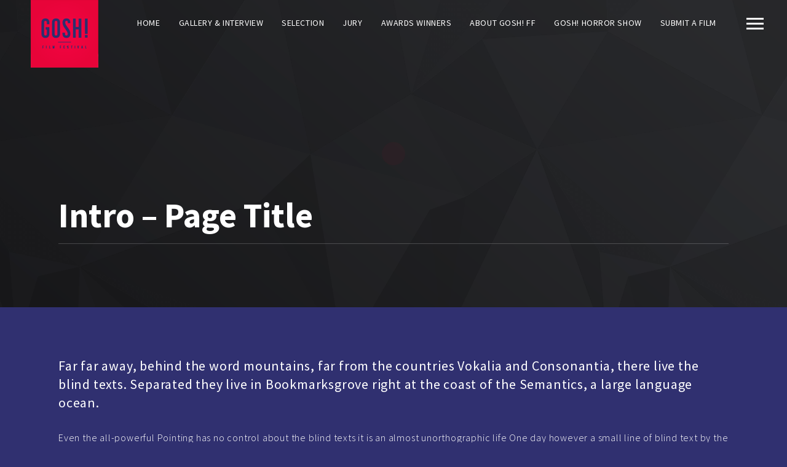

--- FILE ---
content_type: text/html; charset=UTF-8
request_url: https://www.gosh-festival.com/intro-page-title/
body_size: 8560
content:
<!DOCTYPE html>
<html lang="en-US">
<head>
<meta charset="UTF-8">
<meta name="viewport" content="width=device-width, initial-scale=1.0, maximum-scale=1.0, user-scalable=no">
<link rel="profile" href="http://gmpg.org/xfn/11">
<link rel="pingback" href="https://www.gosh-festival.com/xmlrpc.php">
<meta name='robots' content='index, follow, max-image-preview:large, max-snippet:-1, max-video-preview:-1' />
<style>img:is([sizes="auto" i], [sizes^="auto," i]) { contain-intrinsic-size: 3000px 1500px }</style>
<!-- This site is optimized with the Yoast SEO plugin v26.0 - https://yoast.com/wordpress/plugins/seo/ -->
<title>Intro - Page Title - GOSH! FILM FESTIVAL</title>
<link rel="canonical" href="https://www.gosh-festival.com/intro-page-title/" />
<meta property="og:locale" content="en_US" />
<meta property="og:type" content="article" />
<meta property="og:title" content="Intro - Page Title - GOSH! FILM FESTIVAL" />
<meta property="og:description" content="Even the all-powerful Pointing has no control about the blind texts it is an almost unorthographic life One day however a small line of blind text by the name of Lorem Ipsum decided to leave for the far World of Grammar. The Big Oxmox advised her not to do so, because there were thousands of [&hellip;]" />
<meta property="og:url" content="https://www.gosh-festival.com/intro-page-title/" />
<meta property="og:site_name" content="GOSH! FILM FESTIVAL" />
<meta property="article:publisher" content="http://www.facebook.com/ExcuseMyFrenchFestival/" />
<meta property="og:image" content="http://excusemyfrench-festival.com/wp-content/uploads/2016/06/hd-image-04.png" />
<meta name="twitter:card" content="summary_large_image" />
<meta name="twitter:site" content="@EMF_FilmFest" />
<meta name="twitter:label1" content="Est. reading time" />
<meta name="twitter:data1" content="2 minutes" />
<script type="application/ld+json" class="yoast-schema-graph">{"@context":"https://schema.org","@graph":[{"@type":"WebPage","@id":"https://www.gosh-festival.com/intro-page-title/","url":"https://www.gosh-festival.com/intro-page-title/","name":"Intro - Page Title - GOSH! FILM FESTIVAL","isPartOf":{"@id":"https://www.gosh-festival.com/#website"},"primaryImageOfPage":{"@id":"https://www.gosh-festival.com/intro-page-title/#primaryimage"},"image":{"@id":"https://www.gosh-festival.com/intro-page-title/#primaryimage"},"thumbnailUrl":"http://excusemyfrench-festival.com/wp-content/uploads/2016/06/hd-image-04.png","datePublished":"2016-04-21T11:17:01+00:00","breadcrumb":{"@id":"https://www.gosh-festival.com/intro-page-title/#breadcrumb"},"inLanguage":"en-US","potentialAction":[{"@type":"ReadAction","target":["https://www.gosh-festival.com/intro-page-title/"]}]},{"@type":"ImageObject","inLanguage":"en-US","@id":"https://www.gosh-festival.com/intro-page-title/#primaryimage","url":"http://excusemyfrench-festival.com/wp-content/uploads/2016/06/hd-image-04.png","contentUrl":"http://excusemyfrench-festival.com/wp-content/uploads/2016/06/hd-image-04.png"},{"@type":"BreadcrumbList","@id":"https://www.gosh-festival.com/intro-page-title/#breadcrumb","itemListElement":[{"@type":"ListItem","position":1,"name":"Home","item":"https://www.gosh-festival.com/"},{"@type":"ListItem","position":2,"name":"Intro &#8211; Page Title"}]},{"@type":"WebSite","@id":"https://www.gosh-festival.com/#website","url":"https://www.gosh-festival.com/","name":"GOSH! FILM FESTIVAL","description":"A damn good film festival","potentialAction":[{"@type":"SearchAction","target":{"@type":"EntryPoint","urlTemplate":"https://www.gosh-festival.com/?s={search_term_string}"},"query-input":{"@type":"PropertyValueSpecification","valueRequired":true,"valueName":"search_term_string"}}],"inLanguage":"en-US"}]}</script>
<!-- / Yoast SEO plugin. -->
<link rel="alternate" type="application/rss+xml" title="GOSH! FILM FESTIVAL &raquo; Feed" href="https://www.gosh-festival.com/feed/" />
<link rel="alternate" type="application/rss+xml" title="GOSH! FILM FESTIVAL &raquo; Comments Feed" href="https://www.gosh-festival.com/comments/feed/" />
<!-- <link rel='stylesheet' id='wp-block-library-css' href='https://www.gosh-festival.com/wp-includes/css/dist/block-library/style.min.css?ver=c4a74f1694a95fd70b6ac96f1ff01dd4' type='text/css' media='all' /> -->
<link rel="stylesheet" type="text/css" href="//www.gosh-festival.com/wp-content/cache/wpfc-minified/33ahda1w/7lv3.css" media="all"/>
<style id='classic-theme-styles-inline-css' type='text/css'>
/*! This file is auto-generated */
.wp-block-button__link{color:#fff;background-color:#32373c;border-radius:9999px;box-shadow:none;text-decoration:none;padding:calc(.667em + 2px) calc(1.333em + 2px);font-size:1.125em}.wp-block-file__button{background:#32373c;color:#fff;text-decoration:none}
</style>
<style id='global-styles-inline-css' type='text/css'>
:root{--wp--preset--aspect-ratio--square: 1;--wp--preset--aspect-ratio--4-3: 4/3;--wp--preset--aspect-ratio--3-4: 3/4;--wp--preset--aspect-ratio--3-2: 3/2;--wp--preset--aspect-ratio--2-3: 2/3;--wp--preset--aspect-ratio--16-9: 16/9;--wp--preset--aspect-ratio--9-16: 9/16;--wp--preset--color--black: #000000;--wp--preset--color--cyan-bluish-gray: #abb8c3;--wp--preset--color--white: #ffffff;--wp--preset--color--pale-pink: #f78da7;--wp--preset--color--vivid-red: #cf2e2e;--wp--preset--color--luminous-vivid-orange: #ff6900;--wp--preset--color--luminous-vivid-amber: #fcb900;--wp--preset--color--light-green-cyan: #7bdcb5;--wp--preset--color--vivid-green-cyan: #00d084;--wp--preset--color--pale-cyan-blue: #8ed1fc;--wp--preset--color--vivid-cyan-blue: #0693e3;--wp--preset--color--vivid-purple: #9b51e0;--wp--preset--gradient--vivid-cyan-blue-to-vivid-purple: linear-gradient(135deg,rgba(6,147,227,1) 0%,rgb(155,81,224) 100%);--wp--preset--gradient--light-green-cyan-to-vivid-green-cyan: linear-gradient(135deg,rgb(122,220,180) 0%,rgb(0,208,130) 100%);--wp--preset--gradient--luminous-vivid-amber-to-luminous-vivid-orange: linear-gradient(135deg,rgba(252,185,0,1) 0%,rgba(255,105,0,1) 100%);--wp--preset--gradient--luminous-vivid-orange-to-vivid-red: linear-gradient(135deg,rgba(255,105,0,1) 0%,rgb(207,46,46) 100%);--wp--preset--gradient--very-light-gray-to-cyan-bluish-gray: linear-gradient(135deg,rgb(238,238,238) 0%,rgb(169,184,195) 100%);--wp--preset--gradient--cool-to-warm-spectrum: linear-gradient(135deg,rgb(74,234,220) 0%,rgb(151,120,209) 20%,rgb(207,42,186) 40%,rgb(238,44,130) 60%,rgb(251,105,98) 80%,rgb(254,248,76) 100%);--wp--preset--gradient--blush-light-purple: linear-gradient(135deg,rgb(255,206,236) 0%,rgb(152,150,240) 100%);--wp--preset--gradient--blush-bordeaux: linear-gradient(135deg,rgb(254,205,165) 0%,rgb(254,45,45) 50%,rgb(107,0,62) 100%);--wp--preset--gradient--luminous-dusk: linear-gradient(135deg,rgb(255,203,112) 0%,rgb(199,81,192) 50%,rgb(65,88,208) 100%);--wp--preset--gradient--pale-ocean: linear-gradient(135deg,rgb(255,245,203) 0%,rgb(182,227,212) 50%,rgb(51,167,181) 100%);--wp--preset--gradient--electric-grass: linear-gradient(135deg,rgb(202,248,128) 0%,rgb(113,206,126) 100%);--wp--preset--gradient--midnight: linear-gradient(135deg,rgb(2,3,129) 0%,rgb(40,116,252) 100%);--wp--preset--font-size--small: 13px;--wp--preset--font-size--medium: 20px;--wp--preset--font-size--large: 36px;--wp--preset--font-size--x-large: 42px;--wp--preset--spacing--20: 0.44rem;--wp--preset--spacing--30: 0.67rem;--wp--preset--spacing--40: 1rem;--wp--preset--spacing--50: 1.5rem;--wp--preset--spacing--60: 2.25rem;--wp--preset--spacing--70: 3.38rem;--wp--preset--spacing--80: 5.06rem;--wp--preset--shadow--natural: 6px 6px 9px rgba(0, 0, 0, 0.2);--wp--preset--shadow--deep: 12px 12px 50px rgba(0, 0, 0, 0.4);--wp--preset--shadow--sharp: 6px 6px 0px rgba(0, 0, 0, 0.2);--wp--preset--shadow--outlined: 6px 6px 0px -3px rgba(255, 255, 255, 1), 6px 6px rgba(0, 0, 0, 1);--wp--preset--shadow--crisp: 6px 6px 0px rgba(0, 0, 0, 1);}:where(.is-layout-flex){gap: 0.5em;}:where(.is-layout-grid){gap: 0.5em;}body .is-layout-flex{display: flex;}.is-layout-flex{flex-wrap: wrap;align-items: center;}.is-layout-flex > :is(*, div){margin: 0;}body .is-layout-grid{display: grid;}.is-layout-grid > :is(*, div){margin: 0;}:where(.wp-block-columns.is-layout-flex){gap: 2em;}:where(.wp-block-columns.is-layout-grid){gap: 2em;}:where(.wp-block-post-template.is-layout-flex){gap: 1.25em;}:where(.wp-block-post-template.is-layout-grid){gap: 1.25em;}.has-black-color{color: var(--wp--preset--color--black) !important;}.has-cyan-bluish-gray-color{color: var(--wp--preset--color--cyan-bluish-gray) !important;}.has-white-color{color: var(--wp--preset--color--white) !important;}.has-pale-pink-color{color: var(--wp--preset--color--pale-pink) !important;}.has-vivid-red-color{color: var(--wp--preset--color--vivid-red) !important;}.has-luminous-vivid-orange-color{color: var(--wp--preset--color--luminous-vivid-orange) !important;}.has-luminous-vivid-amber-color{color: var(--wp--preset--color--luminous-vivid-amber) !important;}.has-light-green-cyan-color{color: var(--wp--preset--color--light-green-cyan) !important;}.has-vivid-green-cyan-color{color: var(--wp--preset--color--vivid-green-cyan) !important;}.has-pale-cyan-blue-color{color: var(--wp--preset--color--pale-cyan-blue) !important;}.has-vivid-cyan-blue-color{color: var(--wp--preset--color--vivid-cyan-blue) !important;}.has-vivid-purple-color{color: var(--wp--preset--color--vivid-purple) !important;}.has-black-background-color{background-color: var(--wp--preset--color--black) !important;}.has-cyan-bluish-gray-background-color{background-color: var(--wp--preset--color--cyan-bluish-gray) !important;}.has-white-background-color{background-color: var(--wp--preset--color--white) !important;}.has-pale-pink-background-color{background-color: var(--wp--preset--color--pale-pink) !important;}.has-vivid-red-background-color{background-color: var(--wp--preset--color--vivid-red) !important;}.has-luminous-vivid-orange-background-color{background-color: var(--wp--preset--color--luminous-vivid-orange) !important;}.has-luminous-vivid-amber-background-color{background-color: var(--wp--preset--color--luminous-vivid-amber) !important;}.has-light-green-cyan-background-color{background-color: var(--wp--preset--color--light-green-cyan) !important;}.has-vivid-green-cyan-background-color{background-color: var(--wp--preset--color--vivid-green-cyan) !important;}.has-pale-cyan-blue-background-color{background-color: var(--wp--preset--color--pale-cyan-blue) !important;}.has-vivid-cyan-blue-background-color{background-color: var(--wp--preset--color--vivid-cyan-blue) !important;}.has-vivid-purple-background-color{background-color: var(--wp--preset--color--vivid-purple) !important;}.has-black-border-color{border-color: var(--wp--preset--color--black) !important;}.has-cyan-bluish-gray-border-color{border-color: var(--wp--preset--color--cyan-bluish-gray) !important;}.has-white-border-color{border-color: var(--wp--preset--color--white) !important;}.has-pale-pink-border-color{border-color: var(--wp--preset--color--pale-pink) !important;}.has-vivid-red-border-color{border-color: var(--wp--preset--color--vivid-red) !important;}.has-luminous-vivid-orange-border-color{border-color: var(--wp--preset--color--luminous-vivid-orange) !important;}.has-luminous-vivid-amber-border-color{border-color: var(--wp--preset--color--luminous-vivid-amber) !important;}.has-light-green-cyan-border-color{border-color: var(--wp--preset--color--light-green-cyan) !important;}.has-vivid-green-cyan-border-color{border-color: var(--wp--preset--color--vivid-green-cyan) !important;}.has-pale-cyan-blue-border-color{border-color: var(--wp--preset--color--pale-cyan-blue) !important;}.has-vivid-cyan-blue-border-color{border-color: var(--wp--preset--color--vivid-cyan-blue) !important;}.has-vivid-purple-border-color{border-color: var(--wp--preset--color--vivid-purple) !important;}.has-vivid-cyan-blue-to-vivid-purple-gradient-background{background: var(--wp--preset--gradient--vivid-cyan-blue-to-vivid-purple) !important;}.has-light-green-cyan-to-vivid-green-cyan-gradient-background{background: var(--wp--preset--gradient--light-green-cyan-to-vivid-green-cyan) !important;}.has-luminous-vivid-amber-to-luminous-vivid-orange-gradient-background{background: var(--wp--preset--gradient--luminous-vivid-amber-to-luminous-vivid-orange) !important;}.has-luminous-vivid-orange-to-vivid-red-gradient-background{background: var(--wp--preset--gradient--luminous-vivid-orange-to-vivid-red) !important;}.has-very-light-gray-to-cyan-bluish-gray-gradient-background{background: var(--wp--preset--gradient--very-light-gray-to-cyan-bluish-gray) !important;}.has-cool-to-warm-spectrum-gradient-background{background: var(--wp--preset--gradient--cool-to-warm-spectrum) !important;}.has-blush-light-purple-gradient-background{background: var(--wp--preset--gradient--blush-light-purple) !important;}.has-blush-bordeaux-gradient-background{background: var(--wp--preset--gradient--blush-bordeaux) !important;}.has-luminous-dusk-gradient-background{background: var(--wp--preset--gradient--luminous-dusk) !important;}.has-pale-ocean-gradient-background{background: var(--wp--preset--gradient--pale-ocean) !important;}.has-electric-grass-gradient-background{background: var(--wp--preset--gradient--electric-grass) !important;}.has-midnight-gradient-background{background: var(--wp--preset--gradient--midnight) !important;}.has-small-font-size{font-size: var(--wp--preset--font-size--small) !important;}.has-medium-font-size{font-size: var(--wp--preset--font-size--medium) !important;}.has-large-font-size{font-size: var(--wp--preset--font-size--large) !important;}.has-x-large-font-size{font-size: var(--wp--preset--font-size--x-large) !important;}
:where(.wp-block-post-template.is-layout-flex){gap: 1.25em;}:where(.wp-block-post-template.is-layout-grid){gap: 1.25em;}
:where(.wp-block-columns.is-layout-flex){gap: 2em;}:where(.wp-block-columns.is-layout-grid){gap: 2em;}
:root :where(.wp-block-pullquote){font-size: 1.5em;line-height: 1.6;}
</style>
<!-- <link rel='stylesheet' id='contact-form-7-css' href='https://www.gosh-festival.com/wp-content/plugins/contact-form-7/includes/css/styles.css?ver=6.1.1' type='text/css' media='all' /> -->
<!-- <link rel='stylesheet' id='noisa-shortcodes-css' href='https://www.gosh-festival.com/wp-content/plugins/rascals_noisa_plugin/includes/shortcodes/assets/css/shortcodes.css?ver=1.0' type='text/css' media='all' /> -->
<!-- <link rel='stylesheet' id='rs-plugin-settings-css' href='https://www.gosh-festival.com/wp-content/plugins/revslider/public/assets/css/settings.css?ver=5.3.0.2' type='text/css' media='all' /> -->
<link rel="stylesheet" type="text/css" href="//www.gosh-festival.com/wp-content/cache/wpfc-minified/jqydktto/e4etb.css" media="all"/>
<style id='rs-plugin-settings-inline-css' type='text/css'>
#rs-demo-id {}
</style>
<!-- <link rel='stylesheet' id='icomoon-css' href='https://www.gosh-festival.com/wp-content/themes/noisa-child/icons/icomoon.css?ver=c4a74f1694a95fd70b6ac96f1ff01dd4' type='text/css' media='all' /> -->
<!-- <link rel='stylesheet' id='magnific-popup-css' href='https://www.gosh-festival.com/wp-content/themes/noisa-child/css/magnific-popup.css?ver=c4a74f1694a95fd70b6ac96f1ff01dd4' type='text/css' media='all' /> -->
<!-- <link rel='stylesheet' id='owl-carousel-css' href='https://www.gosh-festival.com/wp-content/themes/noisa-child/css/owl.carousel.css?ver=c4a74f1694a95fd70b6ac96f1ff01dd4' type='text/css' media='all' /> -->
<!-- <link rel='stylesheet' id='noisa-style-css' href='https://www.gosh-festival.com/wp-content/themes/noisa-child/style.css?ver=c4a74f1694a95fd70b6ac96f1ff01dd4' type='text/css' media='all' /> -->
<link rel="stylesheet" type="text/css" href="//www.gosh-festival.com/wp-content/cache/wpfc-minified/8bjsdhbt/7lv3.css" media="all"/>
<script src='//www.gosh-festival.com/wp-content/cache/wpfc-minified/7lp9hx8n/e4etb.js' type="text/javascript"></script>
<!-- <script type="text/javascript" src="https://www.gosh-festival.com/wp-includes/js/jquery/jquery.min.js?ver=3.7.1" id="jquery-core-js"></script> -->
<!-- <script type="text/javascript" src="https://www.gosh-festival.com/wp-includes/js/jquery/jquery-migrate.min.js?ver=3.4.1" id="jquery-migrate-js"></script> -->
<!-- <script type="text/javascript" src="https://www.gosh-festival.com/wp-content/plugins/revslider/public/assets/js/jquery.themepunch.tools.min.js?ver=5.3.0.2" id="tp-tools-js"></script> -->
<!-- <script type="text/javascript" src="https://www.gosh-festival.com/wp-content/plugins/revslider/public/assets/js/jquery.themepunch.revolution.min.js?ver=5.3.0.2" id="revmin-js"></script> -->
<link rel="https://api.w.org/" href="https://www.gosh-festival.com/wp-json/" /><link rel="alternate" title="JSON" type="application/json" href="https://www.gosh-festival.com/wp-json/wp/v2/pages/332" /><link rel="EditURI" type="application/rsd+xml" title="RSD" href="https://www.gosh-festival.com/xmlrpc.php?rsd" />
<link rel='shortlink' href='https://www.gosh-festival.com/?p=332' />
<link rel="alternate" title="oEmbed (JSON)" type="application/json+oembed" href="https://www.gosh-festival.com/wp-json/oembed/1.0/embed?url=https%3A%2F%2Fwww.gosh-festival.com%2Fintro-page-title%2F" />
<link rel="alternate" title="oEmbed (XML)" type="text/xml+oembed" href="https://www.gosh-festival.com/wp-json/oembed/1.0/embed?url=https%3A%2F%2Fwww.gosh-festival.com%2Fintro-page-title%2F&#038;format=xml" />
<meta property="og:url" content="https://www.gosh-festival.com/intro-page-title/"/>
<meta property="og:title" content="GOSH! FILM FESTIVAL"/>
<link href='https://fonts.googleapis.com/css?family=Source+Sans+Pro:400%2C600%2C300%2C300italic%2C400italic%2C600italic%2C700%2C700italic&subset=latin%2Clatin-ext' rel='stylesheet' type='text/css'>
<style type="text/css" media="screen">
/* Customizer Styles */
/* -------------> Accent Color */
/* Selection */
::-moz-selection { background: #ea0641; }
::selection { background: #ea0641; }
/* -----> Color */
a, a > *,
blockquote cite a,
blockquote cite a:hover,
#searchform #searchsubmit i:hover,
.color,
#slidebar header a:hover, #slidebar header a:hover span,
.format-quote .quote-text cite, .format-quote .quote-text cite a
.more-link, .more-link-excerpt,
.grid-cats a:hover,
.grid-share-buttons a:hover .icon,
.thumb-event .event-day,
.logged-in-as a:hover,
#footer-note p a:hover,
.widget a:hover,
.widget-title a:hover,
.widget table#wp-calendar #next a:hover, .widget table#wp-calendar #prev a:hover,
.tweets-widget li a:hover:before,
.tweets-widget li .date a,
.widget_noisa_recent_posts .rp-caption .rp-date,
.sp-time-elapsed,
#scamp_player.sp-show-list .sp-buttons-container a.sp-queue-button:before,
.circle-button:hover i.icon,
.track-button:hover,
.track-button:hover i.icon,
.icon_column .text-holder a:hover,
.icon_column:hover .icon_column_title, .icon_column:hover .icon
{
color: #ea0641;
}
/* -----> Background */
.spinner,
#nav ul ul a:hover, #nav ul ul .hover > a, #nav ul ul .current > a, 
#nav ul ul .current > a:hover, #nav ul ul a.selected,
.post-navigation a:hover,
.meta-cats a,
.meta-col .meta-comments a,
.meta-tags a:hover,
.masonry-list .event-li.selected .date,
.masonry-list .event-li:hover .date,
.grid-content:after,
.section-title:after,
.comment .reply a:hover,
#scroll-button:hover,
.widget button, .widget .button, .widget input[type='button'], .widget input[type='reset'], .widget input[type='submit'],
.widget_tag_cloud .tagcloud a:hover,
.tweets-widget li:hover:before,
.badge.color,
.badge.soundcloud,
input[type='submit'], button, .btn, .widget .btn,
.pill-btn,
.sp-progress .sp-position,
#scamp_player.paused .sp-position,
.sp-progress .sp-position:after,
.sp-volume-position,
.sp-volume-position:after,
.tweets li:hover:before,
ol.tracklist.simple li .simple-track.sp-play,
ol.tracklist.simple li .simple-track.sp-pause,
ol.tracklist.simple li .simple-track.sp-loading,
ol.tracklist.simple li .simple-track:hover,
#icon-nav #shop-link .shop-items-count 
{
background-color: #ea0641;
}
/* -----> Border */
.meta-col .meta-comments a:after,
.intro-tabs-wrap a:hover,
.intro-tabs-wrap.intro-tabs-before-init a:first-child,
.intro-tabs-wrap a.active,
.direction-l .flag:before,
.direction-r .flag:before,
.price-table-inner.important-price
{
border-color: #ea0641;
}
/* -------------> Body BG Color */
body,
.masonry-item,
.masonry-anim .masonry-item:after {
background: #303070;
} 
/* -------------> Text Color */
body {
color: #ffffff;
} 
</style>
<style type="text/css">.recentcomments a{display:inline !important;padding:0 !important;margin:0 !important;}</style><meta name="generator" content="Powered by Visual Composer - drag and drop page builder for WordPress."/>
<!--[if lte IE 9]><link rel="stylesheet" type="text/css" href="https://www.gosh-festival.com/wp-content/plugins/js_composer/assets/css/vc_lte_ie9.min.css" media="screen"><![endif]--><meta name="generator" content="Powered by Slider Revolution 5.3.0.2 - responsive, Mobile-Friendly Slider Plugin for WordPress with comfortable drag and drop interface." />
<noscript><style type="text/css"> .wpb_animate_when_almost_visible { opacity: 1; }</style></noscript></head>
<body class="page-template-default page page-id-332 wpb-js-composer js-comp-ver-5.0.1 vc_responsive" data-page_id="332" data-wp_title="Intro - Page Title - GOSH! FILM FESTIVAL">
<!-- ############################# Slidebar / Menu ############################# -->
<div id="slidebar" class="dark-bg">
<!-- /site image -->
<!-- ############ Site image ############ -->
<div class="slidebar-image" style="background-image:url()"></div>
<a href="#" id="slidebar-close"></a>
<div id="slidebar-content" class="clearfix dark-bg">
<div>
<!-- ############ Search ############ -->
<div id="slidebar-search">
<form method="get" id="searchform" class="searchform" action="https://www.gosh-festival.com/">
<fieldset>
<input type="text" placeholder="Search..." value="" name="s" id="s" />
<button type="submit" id="searchsubmit"><i class="icon icon-search"></i></button>
</fieldset>
</form>            </div>
<!-- /search -->
<nav id="main-nav">
</nav>
<aside id="text-2" class="widget widget_text">			<div class="textwidget"></div>
</aside>        </div>
</div>
</div>  
<div id="slidebar-layer"></div>
<div id="site" class="site">
<!-- ############################# Header ############################# -->
<header id="header">
<div class="container">
<!-- ############ Logo ############ -->
<a href="https://www.gosh-festival.com" id="logo">
<img src="https://www.gosh-festival.com/wp-content/uploads/2018/04/logo_site_bg-trans.png" alt="Logo Image">
</a>
<!-- /logo -->
<nav id="icon-nav">
<!-- Menu Tigger -->
<a href="#" class="icon-nav-item" id="menu-trigger"><span class="icon"></span></a>
<!-- /menu Tigger -->
</nav>
<!-- ############################# Menu ############################# -->
<!-- ############ Navigation ############ -->
<nav id="nav">
<ul id="menu-menu-gosh" class="menu"><li id="menu-item-487" class="menu-item menu-item-type-post_type menu-item-object-page menu-item-home menu-item-487"><a href="https://www.gosh-festival.com/">Home</a></li>
<li id="menu-item-1102" class="menu-item menu-item-type-post_type menu-item-object-page menu-item-1102"><a href="https://www.gosh-festival.com/gallery_interview/">Gallery &#038; Interview</a></li>
<li id="menu-item-817" class="menu-item menu-item-type-post_type menu-item-object-page menu-item-817"><a href="https://www.gosh-festival.com/official-selection/">Selection</a></li>
<li id="menu-item-499" class="menu-item menu-item-type-post_type menu-item-object-page menu-item-499"><a href="https://www.gosh-festival.com/jury/">Jury</a></li>
<li id="menu-item-1479" class="menu-item menu-item-type-post_type menu-item-object-page menu-item-1479"><a href="https://www.gosh-festival.com/awards-winners/">AWARDS WINNERS</a></li>
<li id="menu-item-702" class="menu-item menu-item-type-post_type menu-item-object-page menu-item-702"><a href="https://www.gosh-festival.com/about-festival/">About GOSH! FF</a></li>
<li id="menu-item-2153" class="menu-item menu-item-type-post_type menu-item-object-page menu-item-2153"><a href="https://www.gosh-festival.com/horror-show/">GOSH! HORROR SHOW</a></li>
<li id="menu-item-1769" class="menu-item menu-item-type-custom menu-item-object-custom menu-item-1769"><a href="https://filmfreeway.com/GoshFilmFestival?utm_campaign=GOSH%21+Film+Festival&#038;utm_medium=External&#038;utm_source=Submission+Button">Submit a film</a></li>
</ul>            </nav>
<!-- /navigation -->
</div>
</header>
<!-- ############################# AJAX CONTAINER ############################# -->
<div id="ajax-container">
<div id="ajax-content">
<section class="intro-page-title dark-bg intro-image  intro clearfix intro-id-332">
<div class="intro-inner">
<!-- Captions -->
<div class="intro-captions ">
<div class="container">
<div class="caption-top">
<h2 class="caption-title">Intro &#8211; Page Title</h2>
</div>
<!-- /caption top -->
<div class="caption-divider-wrapper"><hr class="caption-divider"></div>
<div class="caption-bottom">
</div>
<!-- /caption-bottom -->
</div>
</div>
<!-- Image -->
<div id="video-bg" class="image-video image desktop-video" data-video-id="BsekcY04xvQ" data-mute="true" style="background-image: url();500">
<div class="video-loader">
<div class="spinner"></div>
</div>
</div>
</div>
</section>
<!-- ############ CONTENT ############ -->
<div id="content" class="wide">
<!-- ############ Container ############ -->
<div class="container clearfix">
<div role="main" class="main wide">
<article id="post-332" class="post-332 page type-page status-publish hentry">
<div class="lead ">Far far away, behind the word mountains, far from the countries Vokalia and Consonantia, there live the blind texts. Separated they live in Bookmarksgrove right at the coast of the Semantics, a large language ocean.</div>
<p>Even the all-powerful Pointing has no control about the blind texts it is an almost unorthographic life One day however a small line of blind text by the name of Lorem Ipsum decided to leave for the far World of Grammar. The Big Oxmox advised her not to do so, because there were thousands of bad Commas, wild Question Marks and devious Semikoli, but the Little Blind Text didn’t listen.</p>
<p>She packed her seven versalia, put her initial into the belt and made herself on the way. When she reached the first hills of the Italic Mountains, she had a last view back on the skyline of her hometown Bookmarksgrove, the headline of Alphabet Village and the subline of her own road, the Line Lane. Pityful a rethoric question ran over her cheek, then she continued her way.</p>
<p><img fetchpriority="high" decoding="async" class="aligncenter wp-image-425 size-full" src="http://excusemyfrench-festival.com/wp-content/uploads/2016/06/hd-image-04.png" width="1920" height="1080" srcset="https://www.gosh-festival.com/wp-content/uploads/2016/06/hd-image-04.png 1920w, https://www.gosh-festival.com/wp-content/uploads/2016/06/hd-image-04-300x169.png 300w, https://www.gosh-festival.com/wp-content/uploads/2016/06/hd-image-04-768x432.png 768w, https://www.gosh-festival.com/wp-content/uploads/2016/06/hd-image-04-1024x576.png 1024w, https://www.gosh-festival.com/wp-content/uploads/2016/06/hd-image-04-780x440.png 780w, https://www.gosh-festival.com/wp-content/uploads/2016/06/hd-image-04-1090x613.png 1090w" sizes="(max-width: 1920px) 100vw, 1920px" />On her way she met a copy. The copy warned the Little Blind Text, that where it came from it would have been rewritten a thousand times and everything that was left from its origin would be the word &#8220;and&#8221; and the Little Blind Text should turn around and return to its own, safe country. But nothing the copy said could convince her and so it didn’t take long until a few insidious Copy Writers ambushed her, made her drunk with Longe and Parole and dragged her into their agency, where they abused her for their projects again and again.</p>
<blockquote><p>A small river named Duden flows by their place and supplies it with the necessary regelialia. It is a paradisematic country, in which roasted parts of sentences fly into your mouth.</p></blockquote>
<p>She packed her seven versalia, put her initial into the belt and made herself on the way. When she reached the first hills of the Italic Mountains, she had a last view back on the skyline of her hometown Bookmarksgrove, the headline of Alphabet Village and the subline of her own road, the Line Lane. Pityful a rethoric question ran over her cheek, then she continued her way.</p>
<p>And if she hasn’t been rewritten, then they are still using her. Far far away, behind the word mountains, far from the countries Vokalia and Consonantia, there live the blind texts. Separated they live in Bookmarksgrove right at the coast of the Semantics, a large language ocean. A small river named Duden flows by their place and supplies it with the necessary regelialia. It is a paradisematic country, in which roasted parts of sentences fly into your mouth. Even the all-powerful Pointing has no control about the blind texts it is an almost unorthographic life One.</p>
</article>		</div>
<!-- /main -->
</div>
<!-- /container -->
</div>
<!-- /content -->
<!-- Comments -->
<!-- /comments -->

</div>
<!-- /ajax content -->
</div>
<!-- /ajax container -->
<!-- Footer container -->
<section id="footer-container">
<!-- Footer Note -->
<div id="footer-note">
<div class="container">
<p><a class="circle-button " href="https://twitter.com/GoshFestival" target="_blank"><i class="icon icon-twitter"></i></a><a class="circle-button " href="https://www.facebook.com/GoshFilmFestival" target="_blank"><i class="icon icon-facebook"></i></a><a class="circle-button " href="https://www.instagram.com/GoshFilmFestival/" target="_blank"><i class="icon icon-instagram"></i></a><a class="circle-button " href="https://www.youtube.com/channel/UClu8WU7clUN3R38Eh925zVA" target="_blank"><i class="icon icon-youtube"></i></a><a class="circle-button " href="https://vimeo.com/goshfilmfestival" target="_blank"><i class="icon icon-vimeo"></i></a><a class="circle-button " href="https://www.linkedin.com/company/gosh-film-festival/" target="_blank"><i class="icon icon-linkedin"></i></a></p><p><br></p><p><a href="https://filmfreeway.com/GoshFilmFestival" data-mce-href="https://filmfreeway.com/GoshFilmFestival">FILMFREEWAY</a>&nbsp;-&nbsp;<a href="https://filmmakers.festhome.com/f/2888" target="_blank" rel="noopener noreferrer" data-mce-href="https://filmmakers.festhome.com/f/2888">FESTHOME</a>&nbsp;-&nbsp;<a href="http://excusemyfrench-festival.com/legales-lines" data-mce-href="http://excusemyfrench-festival.com/legales-lines">Legales</a><a href="http://excusemyfrench-festival.com/legales-lines/" data-mce-href="http://excusemyfrench-festival.com/legales-lines/">&nbsp;</a>- contact(at)gosh-festival.com - GOSH! FILM FESTIVAL copyright 2023</p>           
</div>
</div>
<!-- /footer note -->
</section>
<!-- /footer container -->
</div>
<!-- /site -->
<script type="text/javascript" src="https://www.gosh-festival.com/wp-includes/js/dist/hooks.min.js?ver=4d63a3d491d11ffd8ac6" id="wp-hooks-js"></script>
<script type="text/javascript" src="https://www.gosh-festival.com/wp-includes/js/dist/i18n.min.js?ver=5e580eb46a90c2b997e6" id="wp-i18n-js"></script>
<script type="text/javascript" id="wp-i18n-js-after">
/* <![CDATA[ */
wp.i18n.setLocaleData( { 'text direction\u0004ltr': [ 'ltr' ] } );
/* ]]> */
</script>
<script type="text/javascript" src="https://www.gosh-festival.com/wp-content/plugins/contact-form-7/includes/swv/js/index.js?ver=6.1.1" id="swv-js"></script>
<script type="text/javascript" id="contact-form-7-js-before">
/* <![CDATA[ */
var wpcf7 = {
"api": {
"root": "https:\/\/www.gosh-festival.com\/wp-json\/",
"namespace": "contact-form-7\/v1"
}
};
/* ]]> */
</script>
<script type="text/javascript" src="https://www.gosh-festival.com/wp-content/plugins/contact-form-7/includes/js/index.js?ver=6.1.1" id="contact-form-7-js"></script>
<script type="text/javascript" src="https://www.gosh-festival.com/wp-content/themes/noisa/js/jquery.youtubebackground.js?ver=c4a74f1694a95fd70b6ac96f1ff01dd4" id="youtubebackground-js"></script>
<script type="text/javascript" src="https://www.gosh-festival.com/wp-content/themes/noisa/js/jquery.countdown.js?ver=c4a74f1694a95fd70b6ac96f1ff01dd4" id="countdown-js"></script>
<script type="text/javascript" src="https://www.gosh-festival.com/wp-content/themes/noisa/js/TweenMax.min.js?ver=c4a74f1694a95fd70b6ac96f1ff01dd4" id="TweenMax-js"></script>
<script type="text/javascript" src="https://www.gosh-festival.com/wp-content/themes/noisa/js/ScrollToPlugin.min.js?ver=c4a74f1694a95fd70b6ac96f1ff01dd4" id="ScrollToPlugin-js"></script>
<script type="text/javascript" src="https://www.gosh-festival.com/wp-content/themes/noisa/js/owl.carousel.min.js?ver=c4a74f1694a95fd70b6ac96f1ff01dd4" id="owl-carousel-js"></script>
<script type="text/javascript" src="https://www.gosh-festival.com/wp-content/themes/noisa/js/jquery.magnific-popup.min.js?ver=c4a74f1694a95fd70b6ac96f1ff01dd4" id="magnific-popup-js"></script>
<script type="text/javascript" src="https://www.gosh-festival.com/wp-content/plugins/js_composer/assets/lib/bower/isotope/dist/isotope.pkgd.min.js?ver=5.0.1" id="isotope-js"></script>
<script type="text/javascript" src="https://www.gosh-festival.com/wp-content/themes/noisa/js/plugins.js?ver=c4a74f1694a95fd70b6ac96f1ff01dd4" id="noisa-plugins-js"></script>
<script type="text/javascript" src="https://www.gosh-festival.com/wp-content/themes/noisa/js/iscroll.js?ver=c4a74f1694a95fd70b6ac96f1ff01dd4" id="iscroll-js"></script>
<script type="text/javascript" src="https://www.gosh-festival.com/wp-includes/js/imagesloaded.min.js?ver=5.0.0" id="imagesloaded-js"></script>
<script type="text/javascript" src="https://www.gosh-festival.com/wp-content/themes/noisa/js/jquery.address.js?ver=c4a74f1694a95fd70b6ac96f1ff01dd4" id="jquery.address-js"></script>
<script type="text/javascript" src="https://www.gosh-festival.com/wp-content/themes/noisa/js/jquery.ba-urlinternal.min.js?ver=c4a74f1694a95fd70b6ac96f1ff01dd4" id="jquery.ba-urlinternal-js"></script>
<script type="text/javascript" src="https://www.gosh-festival.com/wp-content/themes/noisa/js/jquery.WPAjaxLoader.js?ver=c4a74f1694a95fd70b6ac96f1ff01dd4" id="jquery.WPAjaxLoader-js"></script>
<script type="text/javascript" id="custom-controls-js-extra">
/* <![CDATA[ */
var controls_vars = {"home_url":"https:\/\/www.gosh-festival.com","theme_uri":"https:\/\/www.gosh-festival.com\/wp-content\/themes\/noisa","dir":"","ajaxed":"1","permalinks":"1","ajax_events":"YTAPIReady,getVideoInfo_bgndVideo","ajax_elements":".sp-play-list,.sp-add-list,.sp-play-track,.sp-add-track,.smooth-scroll,.ui-tabs-nav li a, .wpb_tour_next_prev_nav span a,.wpb_accordion_header a,.vc_tta-tab,.vc_tta-tab a","ajax_async":"on","ajax_cache":"off","ajax_reload_scripts":"\/js\/custom.js,shortcodes\/assets\/js\/shortcodes.js,contact-form-7\/includes\/js\/scripts.js,\/dist\/skrollr.min.js,js_composer_front.min.js","ajax_exclude_links":""};
var ajax_action = {"ajaxurl":"https:\/\/www.gosh-festival.com\/wp-admin\/admin-ajax.php","ajax_nonce":"d40d91c210"};
/* ]]> */
</script>
<script type="text/javascript" src="https://www.gosh-festival.com/wp-content/themes/noisa/js/custom.controls.js?ver=c4a74f1694a95fd70b6ac96f1ff01dd4" id="custom-controls-js"></script>
<script type="text/javascript" id="custom-scripts-js-extra">
/* <![CDATA[ */
var theme_vars = {"theme_uri":"https:\/\/www.gosh-festival.com\/wp-content\/themes\/noisa","map_marker":"","content_animations":"","mobile_animations":""};
/* ]]> */
</script>
<script type="text/javascript" src="https://www.gosh-festival.com/wp-content/themes/noisa/js/custom.js?ver=c4a74f1694a95fd70b6ac96f1ff01dd4" id="custom-scripts-js"></script>
</body>
</html><!-- WP Fastest Cache file was created in 0.108 seconds, on 11 January 2026 @ 17 h 55 min -->

--- FILE ---
content_type: text/css
request_url: https://www.gosh-festival.com/wp-content/cache/wpfc-minified/jqydktto/e4etb.css
body_size: 13732
content:
div.wpcf7 {
margin: 0;
padding: 0;
}
div.wpcf7 .screen-reader-response {
position: absolute;
overflow: hidden;
clip: rect(1px, 1px, 1px, 1px);
height: 1px;
width: 1px;
margin: 0;
padding: 0;
border: 0;
}
div.wpcf7-response-output {
margin: 2em 0.5em 1em;
padding: 0.2em 1em;
border: 2px solid #ff0000;
}
div.wpcf7-mail-sent-ok {
border: 2px solid #398f14;
}
div.wpcf7-mail-sent-ng,
div.wpcf7-aborted {
border: 2px solid #ff0000;
}
div.wpcf7-spam-blocked {
border: 2px solid #ffa500;
}
div.wpcf7-validation-errors,
div.wpcf7-acceptance-missing {
border: 2px solid #f7e700;
}
.wpcf7-form-control-wrap {
position: relative;
}
span.wpcf7-not-valid-tip {
color: #f00;
font-size: 1em;
font-weight: normal;
display: block;
}
.use-floating-validation-tip span.wpcf7-not-valid-tip {
position: absolute;
top: 20%;
left: 20%;
z-index: 100;
border: 1px solid #ff0000;
background: #fff;
padding: .2em .8em;
}
span.wpcf7-list-item {
display: inline-block;
margin: 0 0 0 1em;
}
span.wpcf7-list-item-label::before,
span.wpcf7-list-item-label::after {
content: " ";
}
.wpcf7-display-none {
display: none;
}
div.wpcf7 .ajax-loader {
visibility: hidden;
display: inline-block;
background-image: url(//www.gosh-festival.com/wp-content/plugins/contact-form-7/images/ajax-loader.gif);
width: 16px;
height: 16px;
border: none;
padding: 0;
margin: 0 0 0 4px;
vertical-align: middle;
}
div.wpcf7 .ajax-loader.is-active {
visibility: visible;
}
div.wpcf7 div.ajax-error {
display: none;
}
div.wpcf7 .placeheld {
color: #888;
}
div.wpcf7 input[type="file"] {
cursor: pointer;
}
div.wpcf7 input[type="file"]:disabled {
cursor: default;
}
div.wpcf7 .wpcf7-submit:disabled {
cursor: not-allowed;
}.carousel-artists-slider.no-gap article, .carousel-releases-slider.no-gap article {
padding: 0.04em;
} .timeline {
position: relative;
width: 320px;
margin: 20px auto;
padding: 2em 0;
list-style-type: none;
}
.timeline:before {
position: absolute;
left: 50%;
top: 0;
content: ' ';
display: block;
width: 6px;
height: 100%;
margin-left: -3px;
background: rgb(80,80,80);
background: -moz-linear-gradient(top, rgba(80,80,80,0) 0%, rgb(80,80,80) 8%, rgb(80,80,80) 92%, rgba(80,80,80,0) 100%);
background: -webkit-gradient(linear, left top, left bottom, color-stop(0%,rgba(30,87,153,1)), color-stop(100%,rgba(125,185,232,1)));
background: -webkit-linear-gradient(top, rgba(80,80,80,0) 0%, rgb(80,80,80) 8%, rgb(80,80,80) 92%, rgba(80,80,80,0) 100%);
background: -o-linear-gradient(top, rgba(80,80,80,0) 0%, rgb(80,80,80) 8%, rgb(80,80,80) 92%, rgba(80,80,80,0) 100%);
background: -ms-linear-gradient(top, rgba(80,80,80,0) 0%, rgb(80,80,80) 8%, rgb(80,80,80) 92%, rgba(80,80,80,0) 100%);
background: linear-gradient(to bottom, rgba(80,80,80,0) 0%, rgb(80,80,80) 8%, rgb(80,80,80) 92%, rgba(80,80,80,0) 100%);
z-index: 5;
}
.timeline li {
padding: 1em 0;
margin: 0;
}
.timeline li:after {
content: "";
display: block;
height: 0;
clear: both;
visibility: hidden;
}
.direction-l {
position: relative;
width: 130px;
float: left;
text-align: right;
min-width: 130px;
}
.direction-r {
position: relative;
width: 130px;
float: right;
min-width: 130px;
}
.flag-wrapper {
position: relative;
display: inline-block;
text-align: center;
font-size: 15px;
}
.flag {
position: relative;
border-radius: 5px;
font-weight: 300;
text-align: left;
letter-spacing: 0;
}
.direction-l .flag:before,
.direction-r .flag:before {
position: absolute;
top: 50%;
right: -40px;
content: ' ';
display: block;
width: 12px;
height: 12px;
margin-top: -10px;
background: #fff;
border-radius: 10px;
border: 4px solid #E82561;
z-index: 10;
}
.direction-r .flag:before {
left: -40px;
}
.direction-l .flag:after {
content: "";
position: absolute;
left: 100%;
top: 50%;
height: 0;
width: 0;
margin-top: -8px;
border-width: 8px;
pointer-events: none;
}
.direction-r .flag:after {
content: "";
position: absolute;
right: 100%;
top: 50%;
height: 0;
width: 0;
margin-top: -8px;
border-width: 8px;
pointer-events: none;
}
.artist-wrapper {
display: inline;
line-height: 1em;
font-size: 14px;
vertical-align: middle;
display: block;
text-align:left;
font-weight: 600;
color: #fff;
}
.artist {
display: block;
} .circle-button {
width: 38px;
height: 34px;
display: inline-block;
text-decoration: none;
text-align: center;
}
.circle-button i.icon {
color: #fff;
position: relative;
margin-left: 0;
font-size:17px;
vertical-align: middle;
display: inline-block;
}
.circle-button:hover i.icon {
color: #E82561;
} .tracks-carousel-wrap {
}
.tracks-carousel-wrap .carousel-tracks-slider {
margin-bottom: 30px;
}
.tracks-carousel-wrap .track {
margin:0.05em;
}
.tracks-carousel-wrap .track.medium-gap {
margin:10px;
}
.tracks-carousel-wrap .track .track-cover {
max-width:100%;
max-height:100%;
} .tracks-carousel-wrap .tracks-carousel-heading {
margin-bottom: 30px;
} .tracks-carousel-wrap .slide {
margin: 0px 10px;
} .tracklist-grid {
overflow: hidden;
margin-bottom:30px
}
.tracks-grid-2-col, .tracks-grid-3-col, .tracks-grid-4-col, .tracks-grid-5-col {
}
.tracks-grid-2-col .tracks-grid-item {
width: 50%;
}
.tracks-grid-3-col .tracks-grid-item {
width: 33.33%;
}
.tracks-grid-4-col .tracks-grid-item {
width: 25%;
}
.tracks-grid-5-col .tracks-grid-item {
width: 20%;
}
.tracks-grid-item {
padding: 0.05em;
float: left;
position: relative;
max-width: 100%;
z-index: 1;
overflow: hidden;
}
.tracks-grid-item.medium-gap {
padding: 10px;
}
.tracks-grid-item .track-cover {
margin-bottom: 0;
max-width: 100%;
max-height: 100%;
vertical-align: middle;
display: block;
}
.tracks-grid-wrap .btn {
margin-bottom:30px;
} .single-track {
position: relative;
overflow: hidden; display: table;
vertical-align: middle;
width: 100%;
margin-bottom: 30px;
}
.single-track .track-wrap {
position: relative;
display: table-cell;
min-height: 80px;
overflow: hidden;
width: 80px;
vertical-align: middle; }
.single-track .track-title, .single-track .track-artists {
display: block;
padding-right: 15px;
}
.single-track .track-meta {
display: table-cell;
vertical-align: top;
padding-left: 15px;
}
.single-track .track-title {
color: #eee;
font-size: 16px;
margin-top: 6px;
font-weight: 600;
}
.single-track .track-artists {
color: #aaa;
font-size: 15px;
line-height: normal;
margin-bottom: 6px;
}
.single-track .track-nr {
position: relative;
display: table-cell;
width:50px;
text-align:center;
vertical-align: middle;
font-size: 22px;
line-height:normal;
color: #999;
font-weight:600; } .single-track .track-buttons {
font-size: 16px;
text-transform: uppercase;
}
.track-button {
display: inline-block;
margin: 0 4px;
text-decoration: none;
position:relative;
top:-4px
}
.track-button i.icon {
color: #666;
margin-left: 0;
vertical-align: middle;
}
.track-button:hover {
color: #E82561;
}
.track-button:hover i.icon {
color: #E82561;
} .single-track.compact .track-wrap {
min-height: 60px;
width: 60px;
}
.single-track.compact .track-meta {
vertical-align:middle;
}
.single-track.compact .track-title {
margin-top:0;
}
.single-track.compact .track-cover {
max-width: 60px;
max-height: 60px;
} ol.tracklist {
list-style: none; padding: 0;
margin-left: 0;
overflow: hidden;
}
ol.tracklist li {
margin: 0 0 2px 0;
padding: 0;
position: relative;
background-color: rgba(23, 23, 25, 0.62);
}
ol.tracklist .single-track {
margin-bottom:0;
}
ol.tracklist .single-track .eq .bar {
width:18%;
}
.tracklist-wrap .btn {
margin-bottom:30px;
} ol.tracklist.simple {
margin-bottom: 20px;
}
ol.tracklist.simple li {
margin: 0 0 1px 0;
}
ol.tracklist.simple li .simple-track {
display: table;
width: 100%;
opacity:1;
}
ol.tracklist.simple li:last-child .simple-track {
border:0
}
ol.tracklist.simple li .simple-track.sp-play,
ol.tracklist.simple li .simple-track.sp-pause,
ol.tracklist.simple li .simple-track.sp-loading,
ol.tracklist.simple li .simple-track:hover {
opacity:1;
background-color:#E82561
}
ol.tracklist.simple li .simple-track.sp-play .track-nr,
ol.tracklist.simple li .simple-track.sp-pause .track-nr,
ol.tracklist.simple li .simple-track.sp-loading .track-nr,
ol.tracklist.simple li .simple-track:hover .track-nr {
color:#fff;
}
ol.tracklist.simple li .simple-track span {
display: table-cell;
padding: 10px 10px;
color:#fff;
vertical-align: top;
}
ol.tracklist.simple li .simple-track .track-nr {
min-width: 22px;
width:5%;
color:#999;
font-size: 20px;
font-weight: 400;
}
ol.tracklist.simple li .simple-track .title {
width: 40%;
font-weight: 300;
}
ol.tracklist.simple li .simple-track:hover .artists {
opacity:0.8;
}
ol.tracklist.simple li .simple-track .artists {
width: 55%;
opacity: 0.6;
}
ol.tracklist.simple li .simple-track .action {
width:5%;
min-width:40px;
}
ol.tracklist.simple li .simple-track .action:before {
position:absolute;
display: block;
font-family: 'Scamp-Player';
font-size: 18px;
}
ol.tracklist.simple li .simple-track .action:before {
content: "\f04b";
}
ol.tracklist.simple li .simple-track.sp-loading .action:before {
content: "\f110";
-webkit-animation: track-spinner 400ms linear infinite;
animation: track-spinner 400ms linear infinite;
}
ol.tracklist.simple li .simple-track.sp-pause .action:before {
content: "\f04b";
}
ol.tracklist.simple li .simple-track.sp-play .action:before {
content: "\f04c";
} .widget ol.tracklist.simple li .simple-track .action {
min-width:26px;
}
.widget ol.tracklist.simple li .simple-track .title,
.widget ol.tracklist.simple li .simple-track .artists {
width: 100%;
display:block;
font-size:15px;
}
.widget ol.tracklist.simple li .simple-track .title {
padding-bottom:0px;
}
.widget ol.tracklist.simple li .simple-track .artists {
padding-top:0px;
}
ol.tracklist.simple li .simple-track .title,
ol.tracklist.simple li .simple-track .artists {
width: 100%;
display:block;
}
ol.tracklist.simple li .simple-track .title {
padding-bottom:0px;
}
ol.tracklist.simple li .simple-track .artists {
padding-top:0px;
} .single-album-wrap {
text-align: center;
}
.album-cover .track-cover {
max-width:100%;
max-height:100%;
}
.track-count {
position:absolute;
right:10px;
top:10px;
border: 1px solid #fff;
padding: 0px 10px;
border-radius:999em;
color:#fff;
}
.track-count span {
margin-right: 10px;
font-size:14px;
}
.single-album-wrap .tracklist {
display:none;
}  .track {
display:block;
vertical-align: middle;
overflow: hidden;
position: relative;
}
.article-media .track {
display: inline-block;
}
body .track .hidden {
display: none;
} .track-cover {
max-width: 80px;
max-height: 80px;
vertical-align: middle;
z-index: 1;
position: relative;
-moz-transition: all 0.31s ease-in-out;
-o-transition: all 0.31s ease-in-out;
-webkit-transition: all 0.31s ease-in-out;
transition: all 0.31s ease-in-out;
}  
.track-cover {
opacity: 1;
}
.track:hover .track-cover {
opacity:1;
}
.track.sp-play .track-cover {
opacity:0.6;
}
.track .track-meta {
position:absolute;
left:0;
bottom:0;
right:0;
top:0; background: -moz-linear-gradient(top, rgba(0,0,0,0) 0%, rgba(0,0,0,0) 36%, rgba(0,0,0,0.65) 100%); background: -webkit-linear-gradient(top, rgba(0,0,0,0) 0%,rgba(0,0,0,0) 36%,rgba(0,0,0,0.65) 100%); background: linear-gradient(to bottom, rgba(0,0,0,0) 0%,rgba(0,0,0,0) 36%,rgba(0,0,0,0.65) 100%); z-index:4;
overflow: hidden;
}
.track .track-meta.hidden {
display: none;
}
.track-meta-inner {
position:absolute;
left:10px;
bottom:10px;
text-align: left;
right: 10px;
}
.track .track-title, .track .track-artists {
font-size: 16px;
color: #fff;
display:block;
line-height:140%;
}
.track .track-title {
font-weight:600
}
.track .track-artists {
color: #fff;
opacity: 0.7;
} .track-status {
display: none;
position: absolute;
width: 48px;
height: 48px;
left: 50%;
border:2px solid #fff;
top: 50%;
margin-left:-24px;
margin-top:-24px;
z-index: 5;
text-align: center;
line-height:44px;
color: #fff;
background-color: rgba(0,0,0,0.4);
border-radius:100%;
}
.track.sp-pause .track-status, .track.sp-loading .track-status, .track:hover .track-status {
display: block
}
.track.sp-play .track-status {
display: block
}
.track.sp-loading .track-status {
-webkit-animation: track-spinner 400ms linear infinite;
animation: track-spinner 400ms linear infinite;
}
@-webkit-keyframes track-spinner {
0%   { -webkit-transform: rotate(0deg); }
100% { -webkit-transform: rotate(360deg); }
}
@keyframes track-spinner {
0%   { transform: rotate(0deg); }
100% { transform: rotate(360deg); }
} .track.sp-play .track-status:before,
.track.sp-pause .track-status:before,
.track.sp-loading .track-status:before,
.track:hover .track-status:before {
display: block;
font-family: 'Scamp-Player';
font-size: 18px;
text-shadow: 0px 0px 5px rgba(0, 0, 0, 1);
}
.track.sp-loading .track-status:before,
.track.sp-loading:hover .track-status:before  {
content: "\f110";
}
.track.sp-pause .track-status:before,
.track:hover .track-status:before {
content: "\f04b";
}
.track.sp-play:hover .track-status:before  {
content: "\f04c";
}
.track.sp-play .track-status:before  {
content: "\f04c";
} .eq {
position: absolute;
left: 0;
bottom: 0;
width: 100%;
height: 100%;
z-index: 1;
opacity:0;
text-align: center;
}
.track.sp-play .eq {
opacity:1;
}
.eq .bar-init {
display: inline-block;
width: 1px;
height: 100%;
background: transparent;
}
.eq .bar {
display: inline-block;
vertical-align: bottom;
width: 18.1%;
height: 0;
margin-right: 1px;
background: #fff; background: -moz-linear-gradient(top, rgba(255,255,255,0.3) 0%, rgba(255,255,255,0.8) 100%); background: -webkit-linear-gradient(top, rgba(255,255,255,0.3) 0%,rgba(255,255,255,0.8) 100%); background: linear-gradient(to bottom, rgba(255,255,255,0.3) 0%,rgba(255,255,255,0.8) 100%); -moz-transition: all 0.31s ease-in-out;
-o-transition: all 0.31s ease-in-out;
-webkit-transition: all 0.31s ease-in-out;
transition: all 0.31s ease-in-out;
opacity: 0.5;
}
.single-track.compact .eq .bar,
ol.tracklist .single-track.compact .eq .bar {
width: 17%;
}
.track.sp-play .eq .bar:nth-child(2), .track.sp-pause .eq .bar:nth-child(2), .track.sp-loading .eq .bar:nth-child(2) {
animation: eq-bar 2s 0.25s ease-out alternate infinite;
}
.track.sp-play .eq .bar:nth-child(3), .track.sp-pause .eq .bar:nth-child(3), .track.sp-loading .eq .bar:nth-child(3) {
animation: eq-bar 2s 0.5s ease-out alternate infinite;
}
.track.sp-play .eq .bar:nth-child(4), .track.sp-pause .eq .bar:nth-child(4), .track.sp-loading .eq .bar:nth-child(4) {
animation: eq-bar 2s 0.75s ease-out alternate infinite;
}
.track.sp-play .eq .bar:nth-child(5), .track.sp-pause .eq .bar:nth-child(5), .track.sp-loading .eq .bar:nth-child(5) {
animation: eq-bar 2s 1s ease-out alternate infinite;
}
.track.sp-play .eq .bar:nth-child(6), .track.sp-pause .eq .bar:nth-child(6), .track.sp-loading .eq .bar:nth-child(6) {
animation: eq-bar 2s 1.25s ease-out alternate infinite;
}
@keyframes eq-bar {
0% { height:18%; }
10% { height:90%; }
20% { height:54%; }
30% { height:88%; }
40% { height:90%; }
50% { height:54%; }
60% { height:95%; }
70% { height:34%; }
80% { height:56%; }
90% { height:12%;   }
100% { height:35%; }
} .btn.sp-play-list.sp-play > .icon:before {
content:"\e646";
} .buttons .btn {
margin-right: 15px;
margin-bottom: 15px;
} .tweets {
list-style: none;
margin: 0;
}
.tweets li {
margin: 0 0 30px 0;
padding-left: 40px;
position: relative;
}
.tweets li:before {
font-family: "icomoon";
position: absolute;
left:0;
top:5px;
width: 30px;
height: 30px;
background-color: #eee;
content: "\e655";
color: #222;
display: block;
text-align: center;
line-height: 30px;
border-radius: 100%;
-webkit-transition: .4s all;
transition: .4s all;
}
.tweets li .date a {
display: block;
margin-top: 0px;
color: #eee;
border: none;
width: 100%;
font-weight: 400;
text-transform: uppercase;
font-size: 14px;
}
.tweets li .date a:hover { color: #eee; }
.tweets li .date a:before {
display:none
} .lead p, .lead {
color: #fff;
line-height: 1.4;
margin-bottom: 30px;
font-size: 22px;
font-weight: 400;
} .tweets-slider {
text-align: center;
}
.tweets-slider .slide .tweet {
font-size: 18px;
font-weight:300;
}
.tweets-slider .slide a:hover {
}
.tweets-slider .slide .date {
display: block;
margin-top: 20px;
margin-bottom: 20px;
text-transform: uppercase;
font-size: 14px;
letter-spacing: 0.1em;
}
#site .tweets-slider .slide .date a {
opacity: 1;
}
.tweets-slider .slide .date a {
border:none;
}
.tweets-slider.dark-bg .slide .date a {
color: #fff;
border:none
}
#site .tweets-slider .slide .date a:hover {
opacity: 0.5;
}
.carousel-slider.tweets-slider.owl-theme .owl-controls {
margin-top: 10px;
height: 10px;
margin-bottom:20px;
} .tweets-slider .tweet, .tweets-slider .slide .date, .tweets-slider .slide .date a {
color: #fff;
font-weight: 400;
opacity: 1;
}
.tweets-slider .tweet a:hover {
border-bottom: none;
} .details-list {
list-style: none;
margin: 0;
padding-bottom: 30px;
}
.details-list li {
margin: 0;
margin-bottom: 12px;
padding-bottom: 12px;
overflow: hidden;
position: relative;
overflow: hidden;
overflow: hidden;
color: #BBB;
line-height:130%;
border-bottom: 1px solid rgba(255,255,255,0.1);
}
.details-list li, .details-list li span {
-webkit-transition: color .2s ease-out;
-moz-transition: color .2s ease-out;
-ms-transition: color .2s ease-out;
-o-transition: color .2s ease-out;
transition: color .2s ease-out;
}
.details-list li:last-child {
border-bottom: 0;
}
.details-list li span {
display: block;
margin-right: 20px;
color: #eee;
font-weight: 400;
margin-bottom: 5px;
text-transform: uppercase;
}
.details-list li:hover,
.details-list li:hover span {
color:#fff;
}
.details-list li a {
}
.details-list li a:hover {
} .price-table {
width: 100%;
display: inline-block;
padding: 0;
position: relative;
border-radius: 2px;
margin-top: 20px;
}
#site .wpb_column > .wpb_wrapper > .price-table {
margin-bottom: 20px;
}
.price-table-inner {
position: relative;
display: block;
text-align: center;
border-radius: 5px;
overflow: hidden;
-webkit-transition: all 0.4s ease-in-out;
-moz-transition: all 0.4s ease-in-out;
-o-transition: all 0.4s ease-in-out;
transition: all 0.4s ease-in-out;
border: 2px solid #3B3C3E;
background-color: rgba(38, 38, 41, 0.35);
}
.price-table-inner.important-price {
top: -20px;
border: 2px solid #E82561;
}
.price-table-inner:hover {
border: 2px solid #E82561;
box-shadow: 0px 0px 10px 0px #323232;
z-index: 2;
}
.price-table-inner.important-price ul { background:transparent}
.price-table-inner.important-price > ul {
}
.price-table-inner.important-price > ul {
padding: 20px 0px 40px 0px;
margin: -20px 0 0;
}
.price-table-inner ul {
list-style: none outside none;
margin: 0;
}
.price-table-inner ul li {
text-align: center;
margin: 0px;
padding: 12px 20px;
color:#fff;
}
.price-table-inner ul .price-content-list {
padding: 0;
}
.price-content-list > ul {
padding: 20px 0;
}
.price-content-list > ul li {
border-bottom: 1px solid rgba(255, 255, 255, 0.05);
}
.price-content-list > ul li:first-child {
border-top: 1px solid rgba(255, 255, 255, 0.05);
}
.price-table-inner ul li.prices {
padding: 40px 20px 5px;
}
.price-table-inner ul li.table-title {
font-size: 18px;
line-height: 19px;
color: #FFF;
padding: 14px 25px 12px;
font-weight: 400;
text-transform: uppercase;
}
.price-wrapper {
text-align: center;
}
.price-wrapper .value {
font-size: 16px;
line-height: 19px;
color: #FFF;
vertical-align: top;
display: inline-block;
margin: 8px 0 0;
}
.price-wrapper .price {
font-size: 80px;
line-height: 80px;
padding: 0 3px;
font-weight: 600;
color: #FFF;
vertical-align: middle;
display: inline-block;
}
.price-wrapper .mark {
font-size: 16px;
line-height: 19px;
color: #FFF;
vertical-align: bottom;
position: relative;
top: -8px;
}
.price-table-inner .price-button-wrapper {
padding: 15px 0 50px;
}
.price-table-inner .price-button-wrapper a {
padding: 13px 30px;
margin: 0;
font-size: 16px;
min-width: 60%;
} .icon_column {
position: relative;
margin-bottom: 40px;
}
.icon_column.icon_top, .icon_column.icon_top_dark {
text-align: center;
}
.icon_column .text-holder {
display: block;
color: #ccc;
}
.icon_column .text-holder strong {
font-weight:400;
}
.icon_column .text-holder a {
color: #eee;
}
.icon_column .text-holder a:hover {
color: #E82561;
}
.icon_column.icon_left .text-holder {
padding-left: 60px;
}
.icon_column.icon_right .text-holder {
padding-right: 60px;
text-align: right;
}
.icon_column .icon {
color: #666;
font-size: 32px;
display: inline-block;
margin-bottom: 26px;
}
.icon_column.icon_top .icon {
font-size: 46px;
border-radius: 100%;
}
.icon_column.icon_top_dark .icon {
font-size: 46px;
border-radius: 100%;
background: #222225;
padding: 20px;
color: #fff;
}
.icon_column.icon_left .icon, .icon_column.icon_right .icon {
position: absolute;
top: 0;
}
.icon_column.icon_left .icon {
left: 0;
}
.icon_column.icon_right .icon {
right: 0;
}
.icon_column_title {
font-size: 16px;
color: #fff;
margin-bottom: 10px;
display: block;
font-weight: 600; }
.icon_column .icon_column_title, .icon_column .icon {
-webkit-transition: color 0.3s ease-out;
-moz-transition: color 0.3s ease-out;
-ms-transition: color 0.3s ease-out;
-o-transition: color 0.3s ease-out;
transition: color 0.3s ease-out;
}
.icon_column:hover .icon_column_title, .icon_column:hover .icon  {
color:#E82561;
}
.icon_column.icon_top .icon_column_title {
font-size: 18px;
}
.icon_column.icon_top_dark .icon_column_title {
font-size: 18px;
} .icon_column .readmore {
margin-top: 20px;
display:inline-block;
font-weight: 400;
text-transform: uppercase;
font-size: 14px;
}
.icon_column.icon_left .readmore {
padding-left: 50px;
} .posts-list {
margin-bottom:30px;
}
.posts-list a {
width: 100%;
display: table;
overflow: hidden;
position: relative;
border-top: 1px solid rgba(255,255,255,0.1);
-webkit-transition: all 0.5s ease-out;
transition: all 0.5s ease-out;
z-index:1;
}
.posts-list a:last-child {
border-bottom: 1px solid rgba(255,255,255,0.1);
}
.posts-list a.selected,
.posts-list a:hover {
background-color:#eee;
}
.posts-list a.selected .cats,
.posts-list a.selected .title h2,
.posts-list a.selected .date,
.posts-list a:hover .cats,
.posts-list a:hover .title h2,
.posts-list a:hover .date {
color:#222;
}
.posts-list a.selected .date,
.posts-list a:hover .date  {
}
.posts-list a .date,
.posts-list a .cats,
.posts-list a .title {
display: table-cell;
padding: 20px;
color:#fff;
font-size: 15px;
vertical-align: middle;
text-align: left;
text-transform: uppercase;
}
.posts-list a .date {
width: 30%;
}
.posts-list a .cats {
width: 30%;
opacity:0.8
}
.posts-list a .title {
width: 40%;
font-weight:400;
}
.posts-list a .title h2 {
font-weight:400;
font-size: 16px;
margin-bottom:0;
text-transform: uppercase;
}  #site .section-heading {
font-weight: 100;
color: rgba(255,255,255, 0.6);
}
#site .section-heading strong, #site .vc_custom_heading strong {
font-weight: 700;
color: #fff;
}
#site .section-subheading {
font-weight: 100;
color: rgba(255,255,255, 0.8);
}  .vc_progress_bar .vc_single_bar .vc_label {
color: #fff;
font-weight: 400;
font-size: 12px;
text-transform: uppercase;
letter-spacing: 0.15em;
}
#site .vc_progress_bar .vc_single_bar {
background: #222;
-webkit-box-shadow: none;
box-shadow: none;
} .vc_toggle_title > h4 {
font-size: 16px;
text-transform: uppercase;
} .vc_heading_line {
position: relative;
width: 100%;
border-top: 1px solid rgba(255,255,255, 0.2);
height: 20px;
top: -15px;
display: block;
} .vc_tta-tab .vc_tta-title-text {
color: #fff;
font-size: 14px;
font-weight: 400;
text-transform: uppercase;
}
#site .vc_tta.vc_general .vc_tta-panel-body {
padding: 30px 30px;
}
.vc_tta-color-grey.vc_tta-style-modern .vc_tta-tab > a {
color: #fff;
}
#site .vc_tta.vc_general .vc_tta-panel-body {
padding: 30px;
} #site .vc_tta-accordion.vc_general .vc_tta-panel-body {
padding-top:10px;
}
.vc_tta-panel-heading .vc_tta-title-text {
color: #fff;
font-size: 14px;
position: relative;
top: -4px;
text-transform: uppercase;
} #site .vc_btn3.vc_btn3-shape-rounded {
border-radius: 3px;
}
#site .vc_btn3.vc_btn3-shape-rounded {
border-radius: 3px;
}
#site .vc_general.vc_btn3 {
font-weight: bold;
letter-spacing: 0.07em;
}
#site .vc_general.vc_btn3-size-md {
font-size: 13px;
} .vc_separator h4 {
color: #888;
} .vc_pie_chart.dark-bg .vc_pie_chart_value  {
color:#fff;
opacity: 0.6;
font-weight: 400;
font-size: 150%;
}
.vc_pie_chart.dark-bg .wpb_pie_chart_heading { 
color:#fff;
margin-bottom:0;
margin-top: 10px;
}
.vc_pie_chart .vc_pie_chart_value {
font-size: 22px;
font-weight: bold;
} .vc_row.vc_row-flex > .vc-container  {
display: -webkit-box;
display: -webkit-flex;
display: -ms-flexbox;
}
.vc_row.vc_row-flex > .vc-container {
box-sizing: border-box;
display: flex;
-webkit-flex-wrap: wrap;
-ms-flex-wrap: wrap;
flex-wrap: wrap;
}
.vc_row.vc_row-flex > .vc-container  > .vc_column_container {
display: -webkit-box;
display: -webkit-flex;
display: -ms-flexbox;
}
.vc_row.vc_row-flex > .vc-container  > .vc_column_container {
display: flex;
}
.vc_row.vc_row-o-equal-height > .vc-container > .vc_column_container {
-webkit-box-align: stretch;
-webkit-align-items: stretch;
-ms-flex-align: stretch;
align-items: stretch;
}
.vc_row.vc_row-flex > .vc-container > .vc_column_container > .vc_column-inner {
display: -webkit-box;
display: -webkit-flex;
display: -ms-flexbox;
-webkit-box-orient: vertical;
-webkit-box-direction: normal;
}
.vc_row.vc_row-flex > .vc-container > .vc_column_container > .vc_column-inner {
-webkit-box-flex: 1;
-webkit-flex-grow: 1;
-ms-flex-positive: 1;
flex-grow: 1;
display: flex;
-webkit-flex-direction: column;
-ms-flex-direction: column;
flex-direction: column;
}
.vc_row.vc_row-o-content-middle > .vc-container > .vc_column_container > .vc_column-inner {
-webkit-box-pack: center;
-webkit-justify-content: center;
-ms-flex-pack: center;
justify-content: center;
}
.vc_row.vc_row-o-content-bottom > .vc-container > .vc_column_container > .vc_column-inner {
-webkit-box-pack: end;
-webkit-justify-content: flex-end;
-ms-flex-pack: end;
justify-content: flex-end;
}
.vc_row.vc_row-o-content-top > .vc-container > .vc_column_container > .vc_column-inner {
-webkit-box-pack: start;
-webkit-justify-content: flex-start;
-ms-flex-pack: start;
justify-content: flex-start;
} div.wpcf7 p {
color: #eee;
margin-bottom: 18px;
font-size: 16px;
font-weight: 400;
}
div.wpcf7 img.ajax-loader {
vertical-align: middle;
margin-left: 20px;
opacity: 0.7;
}
span.wpcf7-form-control-wrap {
margin: 4px 0 0 0;
display: block;
}
span.wpcf7-form-control-wrap input, span.wpcf7-form-control-wrap textarea { -webkit-transition: all 0.5s ease-out;
-moz-transition: all 0.5s ease-out;
-ms-transition: all 0.5s ease-out;
-o-transition: all 0.5s ease-out;
transition: all 0.5s ease-out; width: 100%;
background: rgba(255, 255, 255, 0.18);
border-color: rgba(255, 255, 255, 0.15);
border-width: 1px;
}
span.wpcf7-form-control-wrap input:hover, span.wpcf7-form-control-wrap textarea:hover, span.wpcf7-form-control-wrap input:focus, span.wpcf7-form-control-wrap textarea:focus {border-color: rgba(255, 255, 255, 0.37);}
span.wpcf7-not-valid-tip {
font-family: Arial, Helvetica, sans-serif;
color: #fff;
font-size: 11px;
display: inline-block;
background-color: #fdcaca;
color: #7f6060;
border-color: #ffc3c3;
margin-top: 10px;
padding: 6px;
border-radius: 4px;
width: auto;
}
div.wpcf7-response-output {
font-family: Arial, Helvetica, sans-serif;
display: block;
font-size: 15px;
font-weight: bold;
border: 1px solid transparent;
padding: 14px 20px 14px 20px;
clear: both;
border-radius: 4px;
display: none;
}
div.wpcf7-mail-sent-ok {
background-color: #cafdce;
color: #637a65;
border-color: #9cfaa3;
}
div.wpcf7-mail-sent-info {
background-color: #dee9fe;
color: #737b8b;
border-color: #cddfff;
}
div.wpcf7-spam-blocked {
background-color: #fbe9de;
color: #877863;
border-color: #fbe0b9
}
div.wpcf7-validation-errors, div.wpcf7-mail-sent-ng {
background-color: #fdcaca;
color: #7f6060;
border-color: #ffc3c3;
}
div.wpcf7 .wpcf7-checkbox input, div.wpcf7 .wpcf7-radio input {
width: auto;
}
span.wpcf7-list-item {
margin-right: 20px;
margin-left: 0;
}
.wpcf7-list-item-label {
margin-right: 5px;
color: #999;
font-size: 14px;
}  @media (min-width:1200px) {} @media only screen and (max-width:1200px) {
} @media only screen and (max-width:979px) {  h1.vc_custom_heading {
font-size: 46px !important;
}
h2.vc_custom_heading {
font-size: 38px !important;
}
h3.vc_custom_heading {
font-size: 28px !important;
}
h4.vc_custom_heading {
font-size: 20px !important;
}
h5.vc_custom_heading,  h5.vc_custom_heading {
font-size: 22px !important;
} .single-track .track-nr {
display:none;
}
} @media only screen and (min-width:768px) and (max-width:979px) {
} @media only screen and (min-width:640px) and (max-width:781px) { .tracks-grid-3-col .tracks-grid-item,
.tracks-grid-4-col .tracks-grid-item,
.tracks-grid-5-col .tracks-grid-item {
width: 50%;
}
} @media only screen and (max-width:767px) { .tracks-grid-3-col .tracks-grid-item,
.tracks-grid-4-col .tracks-grid-item,
.tracks-grid-5-col .tracks-grid-item {
width: 100%;
} .eq .bar {
width: 19%;
}
.tracks-grid-2-col .tracks-grid-item .eq .bar,
.tracks-grid-3-col .tracks-grid-item .eq .bar,
.tracks-grid-4-col .tracks-grid-item .eq .bar,
.tracks-grid-5-col .tracks-grid-item .eq .bar {
width: 18.3%;
} .price-wrapper .price {
font-size: 80px;
}
.price-wrapper .mark {
font-size: 16px;
}
.price-wrapper .value {
font-size: 16px;
}
.price-table-inner ul li.table-title {
font-size: 18px;
}
.price-table-inner.important-price {
top: 0px;
} .icon_column {
padding-bottom: 0px;
}
.icon_column.icon_top,  .icon_column.icon_top_dark {
padding-bottom: 20px;
}
.icon_column.icon_right .text-holder {
text-align:left;
padding-right:0;
padding-left:60px;
}
.icon_column.icon_right .icon {
right: auto;
} .posts-list a .cats,
.posts-list a .title {
width:100%;
display:block;
}
.posts-list a .cats {
padding-top:0;
}
.posts-list a .title {
padding-bottom:0;
}
} @media only screen and (max-width:480px) {
}#debungcontrolls {
z-index:100000;
position:fixed;
bottom:0px; width:100%;
height:auto;
background:rgba(0,0,0,0.6);
padding:10px;
box-sizing: border-box;
}
.debugtimeline {
width:100%;
height:10px;
position:relative;
display:block;
margin-bottom:3px;	
display:none;
white-space: nowrap;	
box-sizing: border-box;
}
.debugtimeline:hover {
height:15px;
}
.the_timeline_tester {
background:#e74c3c;
position:absolute;
top:0px;
left:0px;
height:100%;
width:0;	
}
.debugtimeline.tl_slide .the_timeline_tester {
background:#f39c12;	
}
.debugtimeline.tl_frame .the_timeline_tester {
background:#3498db;	
}
.debugtimline_txt {
color:#fff;
font-weight: 400;
font-size:7px;
position:absolute;	
left:10px;
top:0px;
white-space: nowrap;
line-height: 10px;
}
.rtl {	direction: rtl;}
@font-face {
font-family: 'revicons';
src: url(//www.gosh-festival.com/wp-content/plugins/revslider/public/assets/fonts/revicons/revicons.eot?5510888);
src: url(//www.gosh-festival.com/wp-content/plugins/revslider/public/assets/fonts/revicons/revicons.eot?5510888#iefix) format('embedded-opentype'),
url(//www.gosh-festival.com/wp-content/plugins/revslider/public/assets/fonts/revicons/revicons.woff?5510888) format('woff'),
url(//www.gosh-festival.com/wp-content/plugins/revslider/public/assets/fonts/revicons/revicons.ttf?5510888) format('truetype'),
url(//www.gosh-festival.com/wp-content/plugins/revslider/public/assets/fonts/revicons/revicons.svg?5510888#revicons) format('svg');
font-weight: normal;
font-style: normal;
}
[class^="revicon-"]:before, [class*=" revicon-"]:before {
font-family: "revicons";
font-style: normal;
font-weight: normal;
speak: none;
display: inline-block;
text-decoration: inherit;
width: 1em;
margin-right: .2em;
text-align: center; font-variant: normal;
text-transform: none; line-height: 1em;  margin-left: .2em;    }
.revicon-search-1:before { content: '\e802'; } .revicon-pencil-1:before { content: '\e831'; } .revicon-picture-1:before { content: '\e803'; } .revicon-cancel:before { content: '\e80a'; } .revicon-info-circled:before { content: '\e80f'; } .revicon-trash:before { content: '\e801'; } .revicon-left-dir:before { content: '\e817'; } .revicon-right-dir:before { content: '\e818'; } .revicon-down-open:before { content: '\e83b'; } .revicon-left-open:before { content: '\e819'; } .revicon-right-open:before { content: '\e81a'; } .revicon-angle-left:before { content: '\e820'; } .revicon-angle-right:before { content: '\e81d'; } .revicon-left-big:before { content: '\e81f'; } .revicon-right-big:before { content: '\e81e'; } .revicon-magic:before { content: '\e807'; } .revicon-picture:before { content: '\e800'; } .revicon-export:before { content: '\e80b'; } .revicon-cog:before { content: '\e832'; } .revicon-login:before { content: '\e833'; } .revicon-logout:before { content: '\e834'; } .revicon-video:before { content: '\e805'; } .revicon-arrow-combo:before { content: '\e827'; } .revicon-left-open-1:before { content: '\e82a'; } .revicon-right-open-1:before { content: '\e82b'; } .revicon-left-open-mini:before { content: '\e822'; } .revicon-right-open-mini:before { content: '\e823'; } .revicon-left-open-big:before { content: '\e824'; } .revicon-right-open-big:before { content: '\e825'; } .revicon-left:before { content: '\e836'; } .revicon-right:before { content: '\e826'; } .revicon-ccw:before { content: '\e808'; } .revicon-arrows-ccw:before { content: '\e806'; } .revicon-palette:before { content: '\e829'; } .revicon-list-add:before { content: '\e80c'; } .revicon-doc:before { content: '\e809'; } .revicon-left-open-outline:before { content: '\e82e'; } .revicon-left-open-2:before { content: '\e82c'; } .revicon-right-open-outline:before { content: '\e82f'; } .revicon-right-open-2:before { content: '\e82d'; } .revicon-equalizer:before { content: '\e83a'; } .revicon-layers-alt:before { content: '\e804'; } .revicon-popup:before { content: '\e828'; }  .rev_slider_wrapper{
position:relative;
z-index: 0;
}
.rev_slider{
position:relative;
overflow:visible;
}
.tp-overflow-hidden { 	overflow:hidden !important;}
.group_ov_hidden 	{	overflow:hidden}
.tp-simpleresponsive img,
.rev_slider img{
max-width:none !important;
-moz-transition: none;
-webkit-transition: none;
-o-transition: none;
transition: none;
margin:0px;
padding:0px;
border-width:0px;
border:none;
}
.rev_slider .no-slides-text{
font-weight:bold;
text-align:center;
padding-top:80px;
}
.rev_slider >ul,
.rev_slider_wrapper >ul,
.tp-revslider-mainul >li,
.rev_slider >ul >li,
.rev_slider >ul >li:before,
.tp-revslider-mainul >li:before,
.tp-simpleresponsive >ul,
.tp-simpleresponsive >ul >li,
.tp-simpleresponsive >ul >li:before,
.tp-revslider-mainul >li,
.tp-simpleresponsive >ul >li{
list-style:none !important;
position:absolute;	
margin:0px !important;
padding:0px !important;
overflow-x: visible;
overflow-y: visible;
list-style-type: none !important;
background-image:none;
background-position:0px 0px;
text-indent: 0em;
top:0px;left:0px;
}
.tp-revslider-mainul >li,
.rev_slider >ul >li,
.rev_slider >ul >li:before,
.tp-revslider-mainul >li:before,
.tp-simpleresponsive >ul >li,
.tp-simpleresponsive >ul >li:before,
.tp-revslider-mainul >li,
.tp-simpleresponsive >ul >li { 
visibility:hidden; 
}
.tp-revslider-slidesli,
.tp-revslider-mainul	{	
padding:0 !important; 
margin:0 !important; 
list-style:none !important;
}
.rev_slider li.tp-revslider-slidesli {
position: absolute !important;
}
.tp-caption .rs-untoggled-content { display:block;}
.tp-caption .rs-toggled-content { display:none;}
.rs-toggle-content-active.tp-caption .rs-toggled-content { display:block;}
.rs-toggle-content-active.tp-caption .rs-untoggled-content { display:none;}
.rev_slider .tp-caption,
.rev_slider .caption 	{ 
position:relative;  
visibility:hidden; 
white-space: nowrap;
display: block;
}
.rev_slider .tp-mask-wrap .tp-caption,
.rev_slider .tp-mask-wrap *:last-child,
.wpb_text_column .rev_slider .tp-mask-wrap .tp-caption,
.wpb_text_column .rev_slider .tp-mask-wrap *:last-child{
margin-bottom:0;
}
.tp-svg-layer svg {	width:100%; height:100%;position: relative;vertical-align: top} .tp-carousel-wrapper {
cursor:url(//www.gosh-festival.com/wp-content/plugins/revslider/public/assets/css/openhand.cur), move;
}
.tp-carousel-wrapper.dragged {
cursor:url(//www.gosh-festival.com/wp-content/plugins/revslider/public/assets/css/closedhand.cur), move;
} .tp-caption {
z-index:1
}
.tp_inner_padding {	
box-sizing:border-box;	
-webkit-box-sizing:border-box;
-moz-box-sizing:border-box;
max-height:none !important;	
}
.tp-caption {	
-moz-user-select: none;
-khtml-user-select: none;
-webkit-user-select: none;
-o-user-select: none;	
position:absolute;
-webkit-font-smoothing: antialiased !important;	
}
.tp-caption.tp-layer-selectable {
-moz-user-select: all;
-khtml-user-select: all;
-webkit-user-select: all;
-o-user-select: all;	
}
.tp-forcenotvisible,
.tp-hide-revslider,
.tp-caption.tp-hidden-caption,
.tp-parallax-wrap.tp-hidden-caption {	
visibility:hidden !important; 
display:none !important
}
.rev_slider embed,
.rev_slider iframe,
.rev_slider object,
.rev_slider audio,
.rev_slider video {
max-width: none !important
}
.tp-element-background 	{	position:absolute; top:0px;left:0px; width:100%;height:100%;z-index:0;} .rev_row_zone					{	position:absolute; width:100%;left:0px; box-sizing: border-box;min-height:50px; }
.rev_row_zone_top 				{	top:0px;}
.rev_row_zone_middle 			{	top:50%; -webit-transform:translateY(-50%);transform:translateY(-50%);}
.rev_row_zone_bottom 			{	bottom:0px;}
.rev_column .tp-parallax-wrap  { vertical-align: top }
.rev_slider .tp-caption.rev_row 	{
display:table;
position:relative;
width:100% !important;
table-layout: fixed;
box-sizing: border-box;
vertical-align: top;
height:auto !important;
}
.rev_column {	
display: table-cell;
position: relative;
vertical-align: top;
height: auto;
box-sizing: border-box;	
}
.rev_column_inner {
box-sizing: border-box;
display: block;
position: relative;
width:100% !important;
height:auto !important;
}
.rev_column_bg {
width: 100%;
height: 100%;
position: absolute;
top: 0px;
left: 0px;
z-index: 0;
box-sizing: border-box;
background-clip: content-box;
border: 0px solid transparent;
}
.rev_column_inner .tp-parallax-wrap,
.rev_column_inner .tp-loop-wrap,
.rev_column_inner .tp-mask-wrap 			{	text-align: inherit; }
.rev_column_inner .tp-mask-wrap 			{	display: inline-block;}
.rev_column_inner .tp-parallax-wrap .tp-loop-wrap,
.rev_column_inner .tp-parallax-wrap .tp-mask-wrap,
.rev_column_inner .tp-parallax-wrap { position: relative !important; left:auto !important; top:auto !important; line-height: 0px;}
.rev_column_inner .tp-parallax-wrap .tp-loop-wrap,
.rev_column_inner .tp-parallax-wrap .tp-mask-wrap,
.rev_column_inner .tp-parallax-wrap,
.rev_column_inner .rev_layer_in_column { vertical-align: top; }
.rev_break_columns { display: block !important }
.rev_break_columns .tp-parallax-wrap.rev_column  { display:block !important; width:100% !important; } .rev_slider_wrapper	{	width:100%;}
.fullscreen-container {	
position:relative;
padding:0;
}
.fullwidthbanner-container{
position:relative;
padding:0;
overflow:hidden;
}
.fullwidthbanner-container .fullwidthabanner{
width:100%;
position:relative;
} .tp-static-layers				{	
position:absolute; z-index:101; top:0px;left:0px; }
.tp-caption .frontcorner		{
width: 0;
height: 0;
border-left: 40px solid transparent;
border-right: 0px solid transparent;
border-top: 40px solid #00A8FF;
position: absolute;left:-40px;top:0px;
}
.tp-caption .backcorner		{
width: 0;
height: 0;
border-left: 0px solid transparent;
border-right: 40px solid transparent;
border-bottom: 40px solid #00A8FF;
position: absolute;right:0px;top:0px;
}
.tp-caption .frontcornertop		{
width: 0;
height: 0;
border-left: 40px solid transparent;
border-right: 0px solid transparent;
border-bottom: 40px solid #00A8FF;
position: absolute;left:-40px;top:0px;
}
.tp-caption .backcornertop		{
width: 0;
height: 0;
border-left: 0px solid transparent;
border-right: 40px solid transparent;
border-top: 40px solid #00A8FF;
position: absolute;right:0px;top:0px;
}
.tp-layer-inner-rotation {	
position: relative !important;
} img.tp-slider-alternative-image	{	
width:100%; height:auto;
} .noFilterClass {
filter:none !important;
} .rs-background-video-layer 		{	position: absolute;top:0px;left:0px; width:100%;height:100%;visibility: hidden;z-index: 0;}
.tp-caption.coverscreenvideo	{	width:100%;height:100%;top:0px;left:0px;position:absolute;}
.caption.fullscreenvideo,
.tp-caption.fullscreenvideo		{	left:0px; top:0px; position:absolute;width:100%;height:100%}
.caption.fullscreenvideo iframe,
.caption.fullscreenvideo audio,
.caption.fullscreenvideo video,
.tp-caption.fullscreenvideo iframe,
.tp-caption.fullscreenvideo iframe audio,
.tp-caption.fullscreenvideo iframe video	{ width:100% !important; height:100% !important; display: none}
.fullcoveredvideo audio,
.fullscreenvideo audio
.fullcoveredvideo video,
.fullscreenvideo video				{	background: #000}
.fullcoveredvideo .tp-poster		{	background-position: center center;background-size: cover;width:100%;height:100%;top:0px;left:0px}
.videoisplaying .html5vid .tp-poster	{	display: none}
.tp-video-play-button					{	
background:#000;
background:rgba(0,0,0,0.3);										
border-radius:5px;-moz-border-radius:5px;-webkit-border-radius:5px;
position: absolute;
top: 50%;
left: 50%;										
color: #FFF;
z-index: 3;
margin-top: -25px;
margin-left: -25px;
line-height: 50px !important;
text-align: center;
cursor: pointer;
width: 50px;
height:50px;
box-sizing: border-box;
-moz-box-sizing: border-box;	
display: inline-block;	
vertical-align: top;
z-index: 4;
opacity: 0;
-webkit-transition:opacity 300ms ease-out !important;
-moz-transition:opacity 300ms ease-out !important;
-o-transition:opacity 300ms ease-out !important;
transition:opacity 300ms ease-out !important;				
}
.tp-hiddenaudio,
.tp-audio-html5 .tp-video-play-button { display:none !important;}
.tp-caption .html5vid					{	width:100% !important; height:100% !important;}									
.tp-video-play-button i 				{	width:50px;height:50px; display:inline-block; text-align: center; vertical-align: top; line-height: 50px !important; font-size: 40px !important;}									
.tp-caption:hover .tp-video-play-button	{	opacity: 1;}
.tp-caption .tp-revstop					{	display:none; border-left:5px solid #fff !important; border-right:5px solid #fff !important;margin-top:15px !important;line-height: 20px !important;vertical-align: top; font-size:25px !important;}
.videoisplaying .revicon-right-dir		{	display:none}
.videoisplaying .tp-revstop				{	display:inline-block}
.videoisplaying  .tp-video-play-button			{	display:none}
.tp-caption:hover .tp-video-play-button 		{ 	display:block}
.fullcoveredvideo .tp-video-play-button			{	display:none !important}
.fullscreenvideo .fullscreenvideo audio 		{	object-fit:contain !important;}
.fullscreenvideo .fullscreenvideo video 		{	object-fit:contain !important;}
.fullscreenvideo .fullcoveredvideo audio 		{	object-fit:cover !important;}
.fullscreenvideo .fullcoveredvideo video 		{	object-fit:cover !important;}
.tp-video-controls {
position: absolute;
bottom: 0;
left: 0;
right: 0;
padding: 5px;
opacity: 0;
-webkit-transition: opacity .3s;
-moz-transition: opacity .3s;
-o-transition: opacity .3s;
-ms-transition: opacity .3s;
transition: opacity .3s;
background-image: linear-gradient(to bottom, rgb(0,0,0) 13%, rgb(50,50,50) 100%);
background-image: -o-linear-gradient(bottom, rgb(0,0,0) 13%, rgb(50,50,50) 100%);
background-image: -moz-linear-gradient(bottom, rgb(0,0,0) 13%, rgb(50,50,50) 100%);
background-image: -webkit-linear-gradient(bottom, rgb(0,0,0) 13%, rgb(50,50,50) 100%);
background-image: -ms-linear-gradient(bottom, rgb(0,0,0) 13%, rgb(50,50,50) 100%);
background-image: -webkit-gradient(linear,left bottom,left top,color-stop(0.13, rgb(0,0,0)),color-stop(1, rgb(50,50,50)));	
display:table;max-width:100%; overflow:hidden;box-sizing:border-box;-moz-box-sizing:border-box;-webkit-box-sizing:border-box;
}
.tp-caption:hover .tp-video-controls {	opacity: .9;}
.tp-video-button {
background: rgba(0,0,0,.5);
border: 0;
color: #EEE;
-webkit-border-radius: 3px;
-moz-border-radius: 3px;
-o-border-radius: 3px;
border-radius: 3px;
cursor:pointer;
line-height:12px;
font-size:12px;
color:#fff;
padding:0px;
margin:0px;
outline: none;
}
.tp-video-button:hover 				{	cursor: pointer;}
.tp-video-button-wrap,
.tp-video-seek-bar-wrap,
.tp-video-vol-bar-wrap 				{ 	padding:0px 5px;display:table-cell; vertical-align: middle;}
.tp-video-seek-bar-wrap				{	width:80%}
.tp-video-vol-bar-wrap				{	width:20%}
.tp-volume-bar,
.tp-seek-bar						{	width:100%; cursor: pointer;  outline:none; line-height:12px;margin:0; padding:0;}
.rs-fullvideo-cover					{	width:100%;height:100%;top:0px;left:0px;position: absolute; background:transparent;z-index:5;}
.rs-background-video-layer video::-webkit-media-controls { display:none !important;}
.rs-background-video-layer audio::-webkit-media-controls { display:none !important;}
.tp-audio-html5 .tp-video-controls {	opacity: 1 !important; visibility: visible !important}
.disabled_lc .tp-video-play-button { display:none !important; }
.disabled_lc .tp-video-play-button { display:none !important; } .tp-dottedoverlay						{	background-repeat:repeat;width:100%;height:100%;position:absolute;top:0px;left:0px;z-index:3}
.tp-dottedoverlay.twoxtwo				{	background:url(//www.gosh-festival.com/wp-content/plugins/revslider/public/assets/assets/gridtile.png)}
.tp-dottedoverlay.twoxtwowhite			{	background:url(//www.gosh-festival.com/wp-content/plugins/revslider/public/assets/assets/gridtile_white.png)}
.tp-dottedoverlay.threexthree			{	background:url(//www.gosh-festival.com/wp-content/plugins/revslider/public/assets/assets/gridtile_3x3.png)}
.tp-dottedoverlay.threexthreewhite		{	background:url(//www.gosh-festival.com/wp-content/plugins/revslider/public/assets/assets/gridtile_3x3_white.png)} .tp-shadowcover	{	width:100%;height:100%;top:0px;left:0px;background: #fff;position: absolute; z-index: -1;}
.tp-shadow1 {
-webkit-box-shadow: 0 10px 6px -6px rgba(0,0,0,0.8);
-moz-box-shadow: 0 10px 6px -6px rgba(0,0,0,0.8);
box-shadow: 0 10px 6px -6px rgba(0,0,0,0.8);
}
.tp-shadow2:before, .tp-shadow2:after,
.tp-shadow3:before, .tp-shadow4:after
{
z-index: -2;
position: absolute;
content: "";
bottom: 10px;
left: 10px;
width: 50%;
top: 85%;
max-width:300px;
background: transparent;
-webkit-box-shadow: 0 15px 10px rgba(0,0,0,0.8);
-moz-box-shadow: 0 15px 10px rgba(0,0,0,0.8);
box-shadow: 0 15px 10px rgba(0,0,0,0.8);
-webkit-transform: rotate(-3deg);
-moz-transform: rotate(-3deg);
-o-transform: rotate(-3deg);
-ms-transform: rotate(-3deg);
transform: rotate(-3deg);
}
.tp-shadow2:after,
.tp-shadow4:after
{
-webkit-transform: rotate(3deg);
-moz-transform: rotate(3deg);
-o-transform: rotate(3deg);
-ms-transform: rotate(3deg);
transform: rotate(3deg);
right: 10px;
left: auto;
}
.tp-shadow5
{
position:relative;       
-webkit-box-shadow:0 1px 4px rgba(0, 0, 0, 0.3), 0 0 40px rgba(0, 0, 0, 0.1) inset;
-moz-box-shadow:0 1px 4px rgba(0, 0, 0, 0.3), 0 0 40px rgba(0, 0, 0, 0.1) inset;
box-shadow:0 1px 4px rgba(0, 0, 0, 0.3), 0 0 40px rgba(0, 0, 0, 0.1) inset;
}
.tp-shadow5:before, .tp-shadow5:after
{
content:"";
position:absolute; 
z-index:-2;
-webkit-box-shadow:0 0 25px 0px rgba(0,0,0,0.6);
-moz-box-shadow:0 0 25px 0px  rgba(0,0,0,0.6);
box-shadow:0 0 25px 0px  rgba(0,0,0,0.6);
top:30%;
bottom:0;
left:20px;
right:20px;
-moz-border-radius:100px / 20px;
border-radius:100px / 20px;
} .tp-button{
padding:6px 13px 5px;
border-radius: 3px;
-moz-border-radius: 3px;
-webkit-border-radius: 3px;
height:30px;
cursor:pointer;
color:#fff !important; text-shadow:0px 1px 1px rgba(0, 0, 0, 0.6) !important; font-size:15px; line-height:45px !important;
font-family: arial, sans-serif; font-weight: bold; letter-spacing: -1px;
text-decoration:none;
}
.tp-button.big	{	color:#fff; text-shadow:0px 1px 1px rgba(0, 0, 0, 0.6); font-weight:bold; padding:9px 20px; font-size:19px;  line-height:57px !important; }
.purchase:hover,
.tp-button:hover,
.tp-button.big:hover {	background-position:bottom, 15px 11px} .tp-button.green, .tp-button:hover.green,
.purchase.green, .purchase:hover.green			{ background-color:#21a117; -webkit-box-shadow:  0px 3px 0px 0px #104d0b;        -moz-box-shadow:   0px 3px 0px 0px #104d0b;        box-shadow:   0px 3px 0px 0px #104d0b;  }
.tp-button.blue, .tp-button:hover.blue,
.purchase.blue, .purchase:hover.blue			{ background-color:#1d78cb; -webkit-box-shadow:  0px 3px 0px 0px #0f3e68;        -moz-box-shadow:   0px 3px 0px 0px #0f3e68;        box-shadow:   0px 3px 0px 0px #0f3e68}
.tp-button.red, .tp-button:hover.red,
.purchase.red, .purchase:hover.red				{ background-color:#cb1d1d; -webkit-box-shadow:  0px 3px 0px 0px #7c1212;        -moz-box-shadow:   0px 3px 0px 0px #7c1212;        box-shadow:   0px 3px 0px 0px #7c1212}
.tp-button.orange, .tp-button:hover.orange,
.purchase.orange, .purchase:hover.orange		{ background-color:#ff7700; -webkit-box-shadow:  0px 3px 0px 0px #a34c00;        -moz-box-shadow:   0px 3px 0px 0px #a34c00;        box-shadow:   0px 3px 0px 0px #a34c00}
.tp-button.darkgrey,.tp-button.grey,
.tp-button:hover.darkgrey,.tp-button:hover.grey,
.purchase.darkgrey, .purchase:hover.darkgrey	{ background-color:#555; -webkit-box-shadow:  0px 3px 0px 0px #222;        -moz-box-shadow:   0px 3px 0px 0px #222;        box-shadow:   0px 3px 0px 0px #222}
.tp-button.lightgrey, .tp-button:hover.lightgrey,
.purchase.lightgrey, .purchase:hover.lightgrey	{ background-color:#888; -webkit-box-shadow:  0px 3px 0px 0px #555;        -moz-box-shadow:   0px 3px 0px 0px #555;        box-shadow:   0px 3px 0px 0px #555} .rev-btn,
.rev-btn:visited						{ 	outline:none !important; box-shadow:none !important; text-decoration: none !important; line-height: 44px; font-size: 17px; font-weight: 500; padding: 12px 35px; box-sizing:border-box;-moz-box-sizing:border-box;-webkit-box-sizing:border-box;  font-family: "Roboto", sans-serif;  cursor: pointer;}
.rev-btn.rev-uppercase,
.rev-btn.rev-uppercase:visited			{ 	text-transform: uppercase; letter-spacing: 1px; font-size: 15px; font-weight: 900; }
.rev-btn.rev-withicon i					{ 	font-size: 15px; font-weight: normal; position: relative; top: 0px; -webkit-transition: all 0.2s ease-out !important; -moz-transition: all 0.2s ease-out !important; -o-transition: all 0.2s ease-out !important; -ms-transition: all 0.2s ease-out !important; margin-left:10px !important;}
.rev-btn.rev-hiddenicon i				{ 	font-size: 15px; font-weight: normal; position: relative; top: 0px; -webkit-transition: all 0.2s ease-out !important; -moz-transition: all 0.2s ease-out !important; -o-transition: all 0.2s ease-out !important; -ms-transition: all 0.2s ease-out !important; opacity: 0; margin-left:0px !important; width:0px !important;  }
.rev-btn.rev-hiddenicon:hover i			{   opacity: 1 !important; margin-left:10px !important; width:auto !important;} .rev-btn.rev-medium,
.rev-btn.rev-medium:visited				{	 line-height: 36px; font-size: 14px; padding: 10px 30px; }
.rev-btn.rev-medium.rev-withicon i		{ 	font-size: 14px; top: 0px; }
.rev-btn.rev-medium.rev-hiddenicon i	{ 	font-size: 14px; top: 0px; } .rev-btn.rev-small,
.rev-btn.rev-small:visited				{	line-height: 28px; font-size: 12px; padding: 7px 20px; }
.rev-btn.rev-small.rev-withicon i		{	font-size: 12px; top: 0px; }
.rev-btn.rev-small.rev-hiddenicon i		{ 	font-size: 12px; top: 0px; } .rev-maxround 							{ 	-webkit-border-radius: 30px; -moz-border-radius: 30px; border-radius: 30px; }
.rev-minround 							{ 	-webkit-border-radius: 3px; -moz-border-radius: 3px; border-radius: 3px; } .rev-burger {
position: relative;
width: 60px;
height: 60px;
box-sizing: border-box;
padding: 22px 0 0 14px;
border-radius: 50%;
border: 1px solid rgba(51,51,51,0.25);
tap-highlight-color: transparent;
cursor: pointer;
}
.rev-burger span {
display: block;
width: 30px;
height: 3px;
background: #333;
transition: .7s;
pointer-events: none;
transform-style: flat !important;
}
.rev-burger span:nth-child(2) {
margin: 3px 0;
}
#dialog_addbutton .rev-burger:hover :first-child,
.open .rev-burger :first-child,
.open.rev-burger :first-child {
transform: translateY(6px) rotate(-45deg);
-webkit-transform: translateY(6px) rotate(-45deg);
}
#dialog_addbutton .rev-burger:hover :nth-child(2),
.open .rev-burger :nth-child(2),
.open.rev-burger :nth-child(2) {
transform: rotate(-45deg);
-webkit-transform: rotate(-45deg);
opacity: 0;
}
#dialog_addbutton .rev-burger:hover :last-child,
.open .rev-burger :last-child,
.open.rev-burger :last-child {
transform: translateY(-6px) rotate(-135deg);
-webkit-transform: translateY(-6px) rotate(-135deg);
}
.rev-burger.revb-white {
border: 2px solid rgba(255,255,255,0.2);
}
.rev-burger.revb-white span {
background: #fff;
}
.rev-burger.revb-whitenoborder {
border: 0;
}
.rev-burger.revb-whitenoborder span {
background: #fff;
}
.rev-burger.revb-darknoborder {
border: 0;
}
.rev-burger.revb-darknoborder span {
background: #333;
}
.rev-burger.revb-whitefull {
background: #fff;
border:none;
}
.rev-burger.revb-whitefull span {
background:#333;
}
.rev-burger.revb-darkfull {
background: #333;
border:none;
}
.rev-burger.revb-darkfull span {
background:#fff;
} @-webkit-keyframes rev-ani-mouse {
0% { opacity: 1;top: 29%;}
15% {opacity: 1;top: 50%;}
50% { opacity: 0;top: 50%;}
100% { opacity: 0;top: 29%;}
}
@-moz-keyframes rev-ani-mouse {
0% {opacity: 1;top: 29%;}
15% {opacity: 1;top: 50%;}
50% {opacity: 0;top: 50%;}
100% {opacity: 0;top: 29%;}
}
@keyframes rev-ani-mouse {
0% {opacity: 1;top: 29%;}
15% {opacity: 1;top: 50%;}
50% {opacity: 0;top: 50%;}
100% {opacity: 0;top: 29%;}
}
.rev-scroll-btn {
display: inline-block;
position: relative;
left: 0;
right: 0;
text-align: center;
cursor: pointer;
width:35px;
height:55px;
-webkit-box-sizing: border-box;
-moz-box-sizing: border-box;
box-sizing: border-box;
border: 3px solid white;
border-radius: 23px;
}
.rev-scroll-btn > * {
display: inline-block;
line-height: 18px;
font-size: 13px;
font-weight: normal;
color: #7f8c8d;
color: #ffffff;
font-family: "proxima-nova", "Helvetica Neue", Helvetica, Arial, sans-serif;
letter-spacing: 2px;
}
.rev-scroll-btn > *:hover,
.rev-scroll-btn > *:focus,
.rev-scroll-btn > *.active {
color: #ffffff;
}
.rev-scroll-btn > *:hover,
.rev-scroll-btn > *:focus,
.rev-scroll-btn > *:active,
.rev-scroll-btn > *.active {
filter: alpha(opacity=80);
}
.rev-scroll-btn.revs-fullwhite  {
background:#fff;
}
.rev-scroll-btn.revs-fullwhite span {
background: #333;	
}
.rev-scroll-btn.revs-fulldark  {
background:#333;
border:none;
}
.rev-scroll-btn.revs-fulldark  span {
background: #fff;	
}
.rev-scroll-btn span {
position: absolute;
display: block;
top: 29%;
left: 50%;
width: 8px;
height: 8px;
margin: -4px 0 0 -4px;
background: white;
border-radius: 50%;
-webkit-animation: rev-ani-mouse 2.5s linear infinite;
-moz-animation: rev-ani-mouse 2.5s linear infinite;
animation: rev-ani-mouse 2.5s linear infinite;
}
.rev-scroll-btn.revs-dark {
border-color:#333;
}
.rev-scroll-btn.revs-dark span {
background: #333;	
}
.rev-control-btn {
position: relative;
display: inline-block;
z-index: 5;	
color: #FFF;  
font-size: 20px;
line-height: 60px;
font-weight: 400;
font-style: normal;
font-family: Raleway;	
text-decoration: none;
text-align: center;
background-color: #000;	
border-radius: 50px;	
text-shadow: none;
background-color: rgba(0, 0, 0, 0.50);
width:60px;
height:60px;
box-sizing: border-box;
cursor: pointer;
}
.rev-cbutton-dark-sr	{	
border-radius: 3px;		
}
.rev-cbutton-light	{	
color: #333;  	
background-color: rgba(255,255,255, 0.75);	
}
.rev-cbutton-light-sr	{		
color: #333;  	
border-radius: 3px;		
background-color: rgba(255,255,255, 0.75);
}
.rev-sbutton {	
line-height: 37px;	
width:37px;
height:37px;	
}
.rev-sbutton-blue	{	
background-color: #3B5998
}
.rev-sbutton-lightblue	{	
background-color: #00A0D1;
}
.rev-sbutton-red	{	
background-color: #DD4B39;
} .tp-bannertimer								{	visibility: hidden; width:100%; height:5px; background: #fff; background: rgba(0,0,0,0.15); position:absolute; z-index:200; top:0px}
.tp-bannertimer.tp-bottom					{	top:auto; bottom:0px !important;height:5px} .tp-simpleresponsive img {
-moz-user-select: none;
-khtml-user-select: none;
-webkit-user-select: none;
-o-user-select: none;
}
.tp-caption img {
background: transparent;
-ms-filter: "progid:DXImageTransform.Microsoft.gradient(startColorstr=#00FFFFFF,endColorstr=#00FFFFFF)";
filter: progid:DXImageTransform.Microsoft.gradient(startColorstr=#00FFFFFF,endColorstr=#00FFFFFF);
zoom: 1;
} .caption.slidelink a div,
.tp-caption.slidelink a div {	width:3000px; height:1500px;  background:url(//www.gosh-festival.com/wp-content/plugins/revslider/public/assets/assets/coloredbg.png) repeat}
.tp-caption.slidelink a span{	background:url(//www.gosh-festival.com/wp-content/plugins/revslider/public/assets/assets/coloredbg.png) repeat}
.tp-shape {	width:100%;height:100%;} .tp-caption .rs-starring				{	display: inline-block}
.tp-caption .rs-starring .star-rating	{	float: none;}
.tp-caption .rs-starring .star-rating {
color: #FFC321 !important;
display: inline-block;
vertical-align: top;
}
.tp-caption .rs-starring .star-rating, 
.tp-caption .rs-starring-page .star-rating {	
position: relative;
height: 1em;
width: 5.4em;
font-family: star;
}
.tp-caption  .rs-starring .star-rating:before, 
.tp-caption  .rs-starring-page .star-rating:before {
content: "\73\73\73\73\73";
color: #E0DADF;
float: left;
top: 0;
left: 0;
position: absolute;
}
.tp-caption .rs-starring .star-rating span {
overflow: hidden;
float: left;
top: 0;
left: 0;
position: absolute;
padding-top: 1.5em;
font-size: 1em !important;
}
.tp-caption .rs-starring .star-rating span:before,
.tp-caption .rs-starring .star-rating span:before {
content: "\53\53\53\53\53";
top: 0;
position: absolute;
left: 0;
}
.tp-caption .rs-starring .star-rating {
color: #FFC321 !important;
}
.tp-caption .rs-starring .star-rating, 
.tp-caption .rs-starring-page .star-rating {
font-size: 1em !important;
font-family: star;
} .tp-loader 	{
top:50%; left:50%;
z-index:10000;
position:absolute;
}
.tp-loader.spinner0 {
width: 40px;
height: 40px;
background-color: #fff;
background-image:url(//www.gosh-festival.com/wp-content/plugins/revslider/public/assets/assets/loader.gif);
background-repeat:no-repeat;
background-position: center center;
box-shadow: 0px 0px 20px 0px rgba(0,0,0,0.15);
-webkit-box-shadow: 0px 0px 20px 0px rgba(0,0,0,0.15);
margin-top:-20px;
margin-left:-20px;
-webkit-animation: tp-rotateplane 1.2s infinite ease-in-out;
animation: tp-rotateplane 1.2s infinite ease-in-out;
border-radius: 3px;
-moz-border-radius: 3px;
-webkit-border-radius: 3px;
}
.tp-loader.spinner1 {
width: 40px;
height: 40px;
background-color: #fff;
box-shadow: 0px 0px 20px 0px rgba(0,0,0,0.15);
-webkit-box-shadow: 0px 0px 20px 0px rgba(0,0,0,0.15);
margin-top:-20px;
margin-left:-20px;
-webkit-animation: tp-rotateplane 1.2s infinite ease-in-out;
animation: tp-rotateplane 1.2s infinite ease-in-out;
border-radius: 3px;
-moz-border-radius: 3px;
-webkit-border-radius: 3px;
}
.tp-loader.spinner5 	{	
background-image:url(//www.gosh-festival.com/wp-content/plugins/revslider/public/assets/assets/loader.gif);
background-repeat:no-repeat;
background-position:10px 10px;
background-color:#fff;
margin:-22px -22px;
width:44px;height:44px;
border-radius: 3px;
-moz-border-radius: 3px;
-webkit-border-radius: 3px;
}
@-webkit-keyframes tp-rotateplane {
0% { -webkit-transform: perspective(120px) }
50% { -webkit-transform: perspective(120px) rotateY(180deg) }
100% { -webkit-transform: perspective(120px) rotateY(180deg)  rotateX(180deg) }
}
@keyframes tp-rotateplane {
0% { transform: perspective(120px) rotateX(0deg) rotateY(0deg);} 
50% { transform: perspective(120px) rotateX(-180.1deg) rotateY(0deg);} 
100% { transform: perspective(120px) rotateX(-180deg) rotateY(-179.9deg);}
}
.tp-loader.spinner2 {
width: 40px;
height: 40px;
margin-top:-20px;margin-left:-20px;
background-color: #ff0000;
box-shadow: 0px 0px 20px 0px rgba(0,0,0,0.15);
-webkit-box-shadow: 0px 0px 20px 0px rgba(0,0,0,0.15);
border-radius: 100%;
-webkit-animation: tp-scaleout 1.0s infinite ease-in-out;
animation: tp-scaleout 1.0s infinite ease-in-out;
}
@-webkit-keyframes tp-scaleout {
0% { -webkit-transform: scale(0.0) }
100% {-webkit-transform: scale(1.0); opacity: 0;}
}
@keyframes tp-scaleout {
0% {transform: scale(0.0);-webkit-transform: scale(0.0);} 
100% {transform: scale(1.0);-webkit-transform: scale(1.0);opacity: 0;}
}
.tp-loader.spinner3 {
margin: -9px 0px 0px -35px;
width: 70px;
text-align: center;
}
.tp-loader.spinner3 .bounce1,
.tp-loader.spinner3 .bounce2,
.tp-loader.spinner3 .bounce3 {
width: 18px;
height: 18px;
background-color: #fff;
box-shadow: 0px 0px 20px 0px rgba(0,0,0,0.15);
-webkit-box-shadow: 0px 0px 20px 0px rgba(0,0,0,0.15);
border-radius: 100%;
display: inline-block;
-webkit-animation: tp-bouncedelay 1.4s infinite ease-in-out;
animation: tp-bouncedelay 1.4s infinite ease-in-out; -webkit-animation-fill-mode: both;
animation-fill-mode: both;
}
.tp-loader.spinner3 .bounce1 {
-webkit-animation-delay: -0.32s;
animation-delay: -0.32s;
}
.tp-loader.spinner3 .bounce2 {
-webkit-animation-delay: -0.16s;
animation-delay: -0.16s;
}
@-webkit-keyframes tp-bouncedelay {
0%, 80%, 100% { -webkit-transform: scale(0.0) }
40% { -webkit-transform: scale(1.0) }
}
@keyframes tp-bouncedelay {
0%, 80%, 100% {transform: scale(0.0);} 
40% {transform: scale(1.0);}
}
.tp-loader.spinner4 {
margin: -20px 0px 0px -20px;
width: 40px;
height: 40px;
text-align: center;
-webkit-animation: tp-rotate 2.0s infinite linear;
animation: tp-rotate 2.0s infinite linear;
}
.tp-loader.spinner4 .dot1,
.tp-loader.spinner4 .dot2 {
width: 60%;
height: 60%;
display: inline-block;
position: absolute;
top: 0;
background-color: #fff;
border-radius: 100%;
-webkit-animation: tp-bounce 2.0s infinite ease-in-out;
animation: tp-bounce 2.0s infinite ease-in-out;
box-shadow: 0px 0px 20px 0px rgba(0,0,0,0.15);
-webkit-box-shadow: 0px 0px 20px 0px rgba(0,0,0,0.15);
}
.tp-loader.spinner4 .dot2 {
top: auto;
bottom: 0px;
-webkit-animation-delay: -1.0s;
animation-delay: -1.0s;
}
@-webkit-keyframes tp-rotate { 100% { -webkit-transform: rotate(360deg) }}
@keyframes tp-rotate { 100% { transform: rotate(360deg); -webkit-transform: rotate(360deg) }}
@-webkit-keyframes tp-bounce {
0%, 100% { -webkit-transform: scale(0.0) }
50% { -webkit-transform: scale(1.0) }
}
@keyframes tp-bounce {
0%, 100% {transform: scale(0.0);} 
50% { transform: scale(1.0);}
} .tp-thumbs.navbar,
.tp-bullets.navbar,
.tp-tabs.navbar					{	border:none; min-height: 0; margin:0; border-radius: 0; -moz-border-radius:0; -webkit-border-radius:0;}
.tp-tabs,
.tp-thumbs,
.tp-bullets						{	position:absolute; display:block; z-index:1000; top:0px; left:0px;}
.tp-tab,
.tp-thumb 						{	cursor: pointer; position:absolute;opacity:0.5;  box-sizing: border-box;-moz-box-sizing: border-box;-webkit-box-sizing: border-box;}
.tp-arr-imgholder,
.tp-videoposter,
.tp-thumb-image,
.tp-tab-image					{	background-position: center center; background-size:cover;width:100%;height:100%; display:block; position:absolute;top:0px;left:0px;}
.tp-tab:hover,
.tp-tab.selected,
.tp-thumb:hover,
.tp-thumb.selected				{	opacity:1;}
.tp-tab-mask,
.tp-thumb-mask 					{	box-sizing:border-box !important; -webkit-box-sizing:border-box !important; -moz-box-sizing:border-box !important}
.tp-tabs,
.tp-thumbs						{	box-sizing:content-box !important; -webkit-box-sizing:content-box !important; -moz-box-sizing: content-box !important}
.tp-bullet 						{	width:15px;height:15px; position:absolute; background:#fff; background:rgba(255,255,255,0.3); cursor: pointer;}
.tp-bullet.selected,
.tp-bullet:hover				{	background:#fff;}
.tp-bannertimer					{	background:#000; background:rgba(0,0,0,0.15); height:5px;}
.tparrows						{	cursor:pointer; background:#000; background:rgba(0,0,0,0.5); width:40px;height:40px;position:absolute; display:block; z-index:1000; }
.tparrows:hover 				{	background:#000;}
.tparrows:before				{	font-family: "revicons"; font-size:15px; color:#fff; display:block; line-height: 40px; text-align: center;}
.tparrows.tp-leftarrow:before	{	content: '\e824'; }
.tparrows.tp-rightarrow:before	{	content: '\e825'; } body.rtl .tp-kbimg {left: 0 !important} .dddwrappershadow { box-shadow:0 45px 100px rgba(0, 0, 0, 0.4);} .hglayerinfo				   {	  position: fixed;
bottom: 0px;
left: 0px;
color: #FFF;
font-size: 12px;
line-height: 20px;
font-weight: 600;
background: rgba(0, 0, 0, 0.75);
padding: 5px 10px;
z-index: 2000;
white-space: normal;}
.hginfo 					   { 	position:absolute;top:-2px;left:-2px;color:#e74c3c;font-size:12px;font-weight:600; background:#000;padding:2px 5px;}
.indebugmode .tp-caption:hover { 	border:1px dashed #c0392b !important;}
.helpgrid 					   { 	border:2px dashed #c0392b;position:absolute;top:0px;left:0px;z-index:0 }
#revsliderlogloglog				{	padding:15px;color:#fff;position:fixed; top:0px;left:0px;width:200px;height:150px;background:rgba(0,0,0,0.7); z-index:100000; font-size:10px; overflow:scroll;} .aden{-webkit-filter:hue-rotate(-20deg) contrast(.9) saturate(.85) brightness(1.2);filter:hue-rotate(-20deg) contrast(.9) saturate(.85) brightness(1.2)}.aden::after{background:-webkit-linear-gradient(left,rgba(66,10,14,.2),transparent);background:linear-gradient(to right,rgba(66,10,14,.2),transparent);mix-blend-mode:darken}.perpetua::after,.reyes::after{mix-blend-mode:soft-light;opacity:.5}.inkwell{-webkit-filter:sepia(.3) contrast(1.1) brightness(1.1) grayscale(1);filter:sepia(.3) contrast(1.1) brightness(1.1) grayscale(1)}.perpetua::after{background:-webkit-linear-gradient(top,#005b9a,#e6c13d);background:linear-gradient(to bottom,#005b9a,#e6c13d)}.reyes{-webkit-filter:sepia(.22) brightness(1.1) contrast(.85) saturate(.75);filter:sepia(.22) brightness(1.1) contrast(.85) saturate(.75)}.reyes::after{background:#efcdad}.gingham{-webkit-filter:brightness(1.05) hue-rotate(-10deg);filter:brightness(1.05) hue-rotate(-10deg)}.gingham::after{background:-webkit-linear-gradient(left,rgba(66,10,14,.2),transparent);background:linear-gradient(to right,rgba(66,10,14,.2),transparent);mix-blend-mode:darken}.toaster{-webkit-filter:contrast(1.5) brightness(.9);filter:contrast(1.5) brightness(.9)}.toaster::after{background:-webkit-radial-gradient(circle,#804e0f,#3b003b);background:radial-gradient(circle,#804e0f,#3b003b);mix-blend-mode:screen}.walden{-webkit-filter:brightness(1.1) hue-rotate(-10deg) sepia(.3) saturate(1.6);filter:brightness(1.1) hue-rotate(-10deg) sepia(.3) saturate(1.6)}.walden::after{background:#04c;mix-blend-mode:screen;opacity:.3}.hudson{-webkit-filter:brightness(1.2) contrast(.9) saturate(1.1);filter:brightness(1.2) contrast(.9) saturate(1.1)}.hudson::after{background:-webkit-radial-gradient(circle,#a6b1ff 50%,#342134);background:radial-gradient(circle,#a6b1ff 50%,#342134);mix-blend-mode:multiply;opacity:.5}.earlybird{-webkit-filter:contrast(.9) sepia(.2);filter:contrast(.9) sepia(.2)}.earlybird::after{background:-webkit-radial-gradient(circle,#d0ba8e 20%,#360309 85%,#1d0210 100%);background:radial-gradient(circle,#d0ba8e 20%,#360309 85%,#1d0210 100%);mix-blend-mode:overlay}.mayfair{-webkit-filter:contrast(1.1) saturate(1.1);filter:contrast(1.1) saturate(1.1)}.mayfair::after{background:-webkit-radial-gradient(40% 40%,circle,rgba(255,255,255,.8),rgba(255,200,200,.6),#111 60%);background:radial-gradient(circle at 40% 40%,rgba(255,255,255,.8),rgba(255,200,200,.6),#111 60%);mix-blend-mode:overlay;opacity:.4}.lofi{-webkit-filter:saturate(1.1) contrast(1.5);filter:saturate(1.1) contrast(1.5)}.lofi::after{background:-webkit-radial-gradient(circle,transparent 70%,#222 150%);background:radial-gradient(circle,transparent 70%,#222 150%);mix-blend-mode:multiply}._1977{-webkit-filter:contrast(1.1) brightness(1.1) saturate(1.3);filter:contrast(1.1) brightness(1.1) saturate(1.3)}._1977:after{background:rgba(243,106,188,.3);mix-blend-mode:screen}.brooklyn{-webkit-filter:contrast(.9) brightness(1.1);filter:contrast(.9) brightness(1.1)}.brooklyn::after{background:-webkit-radial-gradient(circle,rgba(168,223,193,.4) 70%,#c4b7c8);background:radial-gradient(circle,rgba(168,223,193,.4) 70%,#c4b7c8);mix-blend-mode:overlay}.xpro2{-webkit-filter:sepia(.3);filter:sepia(.3)}.xpro2::after{background:-webkit-radial-gradient(circle,#e6e7e0 40%,rgba(43,42,161,.6) 110%);background:radial-gradient(circle,#e6e7e0 40%,rgba(43,42,161,.6) 110%);mix-blend-mode:color-burn}.nashville{-webkit-filter:sepia(.2) contrast(1.2) brightness(1.05) saturate(1.2);filter:sepia(.2) contrast(1.2) brightness(1.05) saturate(1.2)}.nashville::after{background:rgba(0,70,150,.4);mix-blend-mode:lighten}.nashville::before{background:rgba(247,176,153,.56);mix-blend-mode:darken}.lark{-webkit-filter:contrast(.9);filter:contrast(.9)}.lark::after{background:rgba(242,242,242,.8);mix-blend-mode:darken}.lark::before{background:#22253f;mix-blend-mode:color-dodge}.moon{-webkit-filter:grayscale(1) contrast(1.1) brightness(1.1);filter:grayscale(1) contrast(1.1) brightness(1.1)}.moon::before{background:#a0a0a0;mix-blend-mode:soft-light}.moon::after{background:#383838;mix-blend-mode:lighten}.clarendon{-webkit-filter:contrast(1.2) saturate(1.35);filter:contrast(1.2) saturate(1.35)}.clarendon:before{background:rgba(127,187,227,.2);mix-blend-mode:overlay}.willow{-webkit-filter:grayscale(.5) contrast(.95) brightness(.9);filter:grayscale(.5) contrast(.95) brightness(.9)}.willow::before{background-color:radial-gradient(40%,circle,#d4a9af 55%,#000 150%);mix-blend-mode:overlay}.willow::after{background-color:#d8cdcb;mix-blend-mode:color}.rise{-webkit-filter:brightness(1.05) sepia(.2) contrast(.9) saturate(.9);filter:brightness(1.05) sepia(.2) contrast(.9) saturate(.9)}.rise::after{background:-webkit-radial-gradient(circle,rgba(232,197,152,.8),transparent 90%);background:radial-gradient(circle,rgba(232,197,152,.8),transparent 90%);mix-blend-mode:overlay;opacity:.6}.rise::before{background:-webkit-radial-gradient(circle,rgba(236,205,169,.15) 55%,rgba(50,30,7,.4));background:radial-gradient(circle,rgba(236,205,169,.15) 55%,rgba(50,30,7,.4));mix-blend-mode:multiply}._1977:after,._1977:before,.aden:after,.aden:before,.brooklyn:after,.brooklyn:before,.clarendon:after,.clarendon:before,.earlybird:after,.earlybird:before,.gingham:after,.gingham:before,.hudson:after,.hudson:before,.inkwell:after,.inkwell:before,.lark:after,.lark:before,.lofi:after,.lofi:before,.mayfair:after,.mayfair:before,.moon:after,.moon:before,.nashville:after,.nashville:before,.perpetua:after,.perpetua:before,.reyes:after,.reyes:before,.rise:after,.rise:before,.slumber:after,.slumber:before,.toaster:after,.toaster:before,.walden:after,.walden:before,.willow:after,.willow:before,.xpro2:after,.xpro2:before{content:'';display:block;height:100%;width:100%;top:0;left:0;position:absolute;pointer-events:none}._1977,.aden,.brooklyn,.clarendon,.earlybird,.gingham,.hudson,.inkwell,.lark,.lofi,.mayfair,.moon,.nashville,.perpetua,.reyes,.rise,.slumber,.toaster,.walden,.willow,.xpro2{position:relative}._1977 img,.aden img,.brooklyn img,.clarendon img,.earlybird img,.gingham img,.hudson img,.inkwell img,.lark img,.lofi img,.mayfair img,.moon img,.nashville img,.perpetua img,.reyes img,.rise img,.slumber img,.toaster img,.walden img,.willow img,.xpro2 img{width:100%;z-index:1}._1977:before,.aden:before,.brooklyn:before,.clarendon:before,.earlybird:before,.gingham:before,.hudson:before,.inkwell:before,.lark:before,.lofi:before,.mayfair:before,.moon:before,.nashville:before,.perpetua:before,.reyes:before,.rise:before,.slumber:before,.toaster:before,.walden:before,.willow:before,.xpro2:before{z-index:2}._1977:after,.aden:after,.brooklyn:after,.clarendon:after,.earlybird:after,.gingham:after,.hudson:after,.inkwell:after,.lark:after,.lofi:after,.mayfair:after,.moon:after,.nashville:after,.perpetua:after,.reyes:after,.rise:after,.slumber:after,.toaster:after,.walden:after,.willow:after,.xpro2:after{z-index:3}.slumber{-webkit-filter:saturate(.66) brightness(1.05);filter:saturate(.66) brightness(1.05)}.slumber::after{background:rgba(125,105,24,.5);mix-blend-mode:soft-light}.slumber::before{background:rgba(69,41,12,.4);mix-blend-mode:lighten}